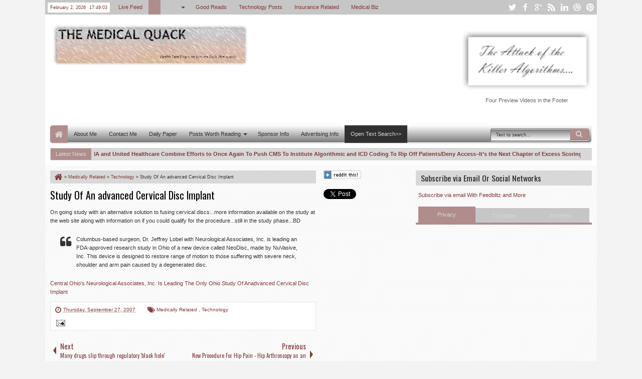

--- FILE ---
content_type: text/html; charset=utf-8
request_url: https://www.google.com/recaptcha/api2/aframe
body_size: 268
content:
<!DOCTYPE HTML><html><head><meta http-equiv="content-type" content="text/html; charset=UTF-8"></head><body><script nonce="nWy5pV2PgvRDRBNW2OgExQ">/** Anti-fraud and anti-abuse applications only. See google.com/recaptcha */ try{var clients={'sodar':'https://pagead2.googlesyndication.com/pagead/sodar?'};window.addEventListener("message",function(a){try{if(a.source===window.parent){var b=JSON.parse(a.data);var c=clients[b['id']];if(c){var d=document.createElement('img');d.src=c+b['params']+'&rc='+(localStorage.getItem("rc::a")?sessionStorage.getItem("rc::b"):"");window.document.body.appendChild(d);sessionStorage.setItem("rc::e",parseInt(sessionStorage.getItem("rc::e")||0)+1);localStorage.setItem("rc::h",'1770054542335');}}}catch(b){}});window.parent.postMessage("_grecaptcha_ready", "*");}catch(b){}</script></body></html>

--- FILE ---
content_type: text/javascript; charset=UTF-8
request_url: https://ducknetweb.blogspot.com/feeds/posts/default/-/Technology?max-results=5&orderby=published&alt=json-in-script&callback=jQuery18307083403827041583_1770054535114&_=1770054535675
body_size: 24863
content:
// API callback
jQuery18307083403827041583_1770054535114({"version":"1.0","encoding":"UTF-8","feed":{"xmlns":"http://www.w3.org/2005/Atom","xmlns$openSearch":"http://a9.com/-/spec/opensearchrss/1.0/","xmlns$blogger":"http://schemas.google.com/blogger/2008","xmlns$georss":"http://www.georss.org/georss","xmlns$gd":"http://schemas.google.com/g/2005","xmlns$thr":"http://purl.org/syndication/thread/1.0","id":{"$t":"tag:blogger.com,1999:blog-3741684961227307530"},"updated":{"$t":"2026-01-11T07:50:21.248-08:00"},"category":[{"term":"Medically Related"},{"term":"Other Items of Interest"},{"term":"Technology"},{"term":"Insurance"},{"term":"Pharma\/FDA News"},{"term":"My Commentaries"},{"term":"Microsoft\/Windows News"},{"term":"Personal Health Records"},{"term":"Need a Laugh"},{"term":"Tablet PCs"},{"term":"Windows Mobile"},{"term":"Interview"}],"title":{"type":"text","$t":" Medical Quack"},"subtitle":{"type":"html","$t":"Medical Quack Healthcare Blog..About the Business of Healthcare "},"link":[{"rel":"http://schemas.google.com/g/2005#feed","type":"application/atom+xml","href":"https:\/\/ducknetweb.blogspot.com\/feeds\/posts\/default"},{"rel":"self","type":"application/atom+xml","href":"https:\/\/www.blogger.com\/feeds\/3741684961227307530\/posts\/default\/-\/Technology?alt=json-in-script\u0026max-results=5\u0026orderby=published"},{"rel":"alternate","type":"text/html","href":"https:\/\/ducknetweb.blogspot.com\/search\/label\/Technology"},{"rel":"hub","href":"http://pubsubhubbub.appspot.com/"},{"rel":"next","type":"application/atom+xml","href":"https:\/\/www.blogger.com\/feeds\/3741684961227307530\/posts\/default\/-\/Technology\/-\/Technology?alt=json-in-script\u0026start-index=6\u0026max-results=5\u0026orderby=published"}],"author":[{"name":{"$t":"Medical Quack"},"uri":{"$t":"http:\/\/www.blogger.com\/profile\/12443589277651479846"},"email":{"$t":"noreply@blogger.com"},"gd$image":{"rel":"http://schemas.google.com/g/2005#thumbnail","width":"16","height":"16","src":"https:\/\/img1.blogblog.com\/img\/b16-rounded.gif"}}],"generator":{"version":"7.00","uri":"http://www.blogger.com","$t":"Blogger"},"openSearch$totalResults":{"$t":"5364"},"openSearch$startIndex":{"$t":"1"},"openSearch$itemsPerPage":{"$t":"5"},"entry":[{"id":{"$t":"tag:blogger.com,1999:blog-3741684961227307530.post-7513207325480924089"},"published":{"$t":"2018-12-07T19:12:00.001-08:00"},"updated":{"$t":"2018-12-08T08:41:39.286-08:00"},"category":[{"scheme":"http://www.blogger.com/atom/ns#","term":"Other Items of Interest"},{"scheme":"http://www.blogger.com/atom/ns#","term":"Technology"}],"title":{"type":"text","$t":"Algorithms Rule Us All--Automated Risk Scores…Tons of Error Bars, Bias and More-The US Digital Consumer Scoring System For Corporate Profit Keeps Raging On…VPRO documentary–2018"},"content":{"type":"html","$t":"\u003Cp\u003EThis is a great watch and lot of information from Cathy O’Neil, author of “Weapons of Math Destruction” and computer scientist Jaron Lanier.\u0026nbsp;\u0026nbsp; Nobody is minding the shop as you can’t ask a machine for an appeal or know how the machine computed\u003Ca href=\"https:\/\/lh3.googleusercontent.com\/-HP3tYnrBzQE\/XAs2rP220mI\/AAAAAAABNQ0\/ut3ZRjvmOlU_SaHOV_uJUr9HOPHJVaeYwCHMYCw\/s1600-h\/image%255B4%255D\"\u003E\u003Cimg width=\"383\" height=\"200\" title=\"image\" align=\"right\" style=\"float: right; display: inline; background-image: none;\" alt=\"image\" src=\"https:\/\/lh3.googleusercontent.com\/-BDj-Vc-1BKE\/XAs2rnGUfbI\/AAAAAAABNQ4\/LLEhJ3c4pdIsFcrbJ1lgX9onj5uWez-jQCHMYCw\/image_thumb%255B2%255D?imgmax=800\" border=\"0\"\u003E\u003C\/a\u003E the results. \u003Cstrong\u003E“Engagement is just a sanitized term for addiction”…says Lanier\u003C\/strong\u003E.\u0026nbsp; \u003Cstrong\u003E“So when you are giving over control to an algorithm, it’s giving control to a company and until you get clear on that, you’re going to be taken advantage of”.\u003C\/strong\u003E\u0026nbsp; That being said, give some serious thought to all these healthcare organizations promoting “engagement” as well as banks, credit cards and so forth.\u0026nbsp; \u003C\/p\u003E\u003Cp\u003EThere’s a sector on a man being denied parole by an algorithm and nobody knows how it was computed.\u0026nbsp; There are cases where judges can’t overrule a decision for algorithms, and it frustrates all.\u0026nbsp; This is what I have to say about the big data business as relates to black boxes.\u0026nbsp; Also follow the plight of the “gig” delivery guy and watch for how that ends.\u0026nbsp; \u003C\/p\u003E\u003Cp\u003E\u003Cstrong\u003E\u003Ca href=\"http:\/\/ducknetweb.blogspot.com\/2017\/04\/one-trick-algo-world-needs-to-be.html\"\u003E“One Trick Algo World” Needs to be Licensed and Indexed–Spurious Correlations “For Profit” Are Out of Control\u003C\/a\u003E\u003C\/strong\u003E\u003Cp\u003E\u003Ca href=\"http:\/\/ducknetweb.blogspot.com\/2015\/09\/excess-scoring-of-us-consumers-us.html\"\u003EExcess Scoring of US Consumers, US Citizens-Scored into Oblivion By Proprietary Algorithms and Formulas, Never Duplicated or Tested for Accuracy-Profits of Big Business And A White House Executive Command To Continue the Abuse..\u003C\/a\u003E\u003Cp\u003E\u003Cem\u003E“The mathematicians and programmers begin to realize that the algorithms that are among all these automated decision systems are not neutral and may contain errors. Because the smart code may then decide more quickly than people, the results are not only sometimes defective, but sometimes downright dangerous. Should we be blindly guided by the decisions of the algorithm?\u003C\/em\u003E\u003C\/p\u003E\u003Cp\u003E\u003Cem\u003EWhere should they complain if something does not go as it should be? Legislatives are also emerging in\u003Cimg width=\"170\" height=\"68\" align=\"right\" style=\"float: right; display: inline;\" src=\"https:\/\/encrypted-tbn1.gstatic.com\/images?q=tbn:ANd9GcRp9TBlvWqtr16ku9oa-uGY_yLITLV9hYmtozmPi5XdbJ5RW7Sm\"\u003E the judiciary. For example, an American prisoner had to sit longer than comparable prisoners because the algorithm, which establishes a risk score, gave him an inexplicably high outcome. And unlike the decisions made by a judge, it turns out to be virtually impossible to challenge the assessment of an algorithm.”\u003C\/em\u003E\u003C\/p\u003E\u003Cp\u003E\u003Cem\u003E“Algorithms don’t just predict the future they cause the future…and are causing winners and losers…built by companies looking to profit”…Algorithms are being used to “commoditize” us.” \u003C\/em\u003E\u003C\/p\u003E\u003Cp\u003EBig Data and Artificial Intelligence is not going to save us, the perception of this has turned out to be wrong.\u0026nbsp; Again this is a good documentary that explains what’s going on out there and how you might want to wake somewhere along the line.\u0026nbsp; I’ve been writing about the “Attack of the Killer Algorithms” for years.\u0026nbsp; At one one point a few years back I was over 60 posts tagged as chapters with real life examples.\u0026nbsp; I issued a warning of this back in 2012.\u0026nbsp; \u003C\/p\u003E\u003Ch6\u003E\u003Ca href=\"http:\/\/ducknetweb.blogspot.com\/2012\/11\/big-dataanalytics-if-used-out-of.html\"\u003E\u003Cfont size=\"2\"\u003EBig Data\/Analytics If Used Out of Context and Without True Values Stand To Be A Huge Discriminatory Practice Against Consumers–More Honest Data Scientists Needed to Formulate Accuracy\/Value To Keep Algo Duping For Profit Out of the Game\u003C\/font\u003E\u003C\/a\u003E\u003C\/h6\u003E\u003Cp\u003E\u003Ciframe width=\"560\" height=\"315\" src=\"https:\/\/www.youtube.com\/embed\/NFF_wj5jmiQ\" frameborder=\"0\" allowfullscreen=\"\" allow=\"accelerometer; autoplay; encrypted-media; gyroscope; picture-in-picture\"\u003E\u003C\/iframe\u003E\u003C\/p\u003E\u003Cp\u003ERelated posts:\u003C\/p\u003E\u003Cp\u003E\u003Ca href=\"http:\/\/ducknetweb.blogspot.com\/2014\/05\/this-call-may-be-recorded-for-quality.html\"\u003E\u003Cfont face=\"Arial\" size=\"1\"\u003E“This Call May Be Recorded for Quality Purposes”..Heck Not, Millions of Algorithms Have Been Turned Loose to Listen To and Analyze Your Voice When You Talk To Your Insurance Company As Algorithms Continue To Take Over the World…\u003C\/font\u003E\u003Ca href=\"http:\/\/ducknetweb.blogspot.com\/2017\/11\/algorithms-scoring-metrics-privacy-and.html\"\u003E\u003Cbr\u003E\u003Cfont face=\"Arial\" size=\"1\"\u003EAlgorithms, Scoring Metrics, Privacy and more in today’s Healthcare business world–The Healthcare Algo Cartel\u003C\/font\u003E\u003C\/a\u003E\u003C\/p\u003E\u003Cp\u003E\u003Ca href=\"http:\/\/ducknetweb.blogspot.com\/2015\/03\/its-time-to-look-at-some-of-proprietary.html\"\u003E\u003Cfont face=\"Arial\" size=\"1\"\u003EIt’s Time To Look At Some of the Proprietary Code Running in the US–Too Many Companies and Banks Are Playing “Techno-God” Saying “Trust Me” With the Numbers and Stats…\u003C\/font\u003E\u003C\/a\u003E\u003C\/p\u003E\u003Ch6\u003E\u003Ca href=\"http:\/\/ducknetweb.blogspot.com\/2014\/08\/somebody-needs-to-start-calling-foul-on.html\"\u003E\u003Cfont face=\"Arial\" size=\"1\"\u003ESomebody Needs to Start Calling “Foul” On Proprietary Predictive Algorithms When They Cannot Be Replicated For Accuracy As This Accelerates Inequality and Promotes Even More Data Selling For Profit\u003C\/font\u003E\u003C\/a\u003E\u003C\/h6\u003E\u003Cp\u003E\u003Ca href=\"http:\/\/ducknetweb.blogspot.com\/2014\/06\/fico-medication-adherence-scoring.html\"\u003E\u003Cfont face=\"Arial\" size=\"1\"\u003EFICO Medication Adherence Scoring Should Be Banned As It’s Quantitated Justifications for Profit That Hurts US Consumers Using Proprietary Algorithms That Cannot Be Replicated For Accuracy or Audited\u003C\/font\u003E\u003C\/a\u003E\u003C\/p\u003E\u003Cp\u003E\u003Ca href=\"http:\/\/ducknetweb.blogspot.com\/2013\/12\/quantitated-justification-for-believing.html\"\u003E\u003Cfont face=\"Arial\" size=\"1\"\u003EQuantitated Justification For Believing Things That Are Not True And Using Mathematical Processes To Fool Ourselves-The Journalistic Bot Functionality Debuts As Media Can’t Resist\u003C\/font\u003E\u003C\/a\u003E\u003C\/p\u003E\u003Cp\u003E\u003Ca href=\"http:\/\/ducknetweb.blogspot.com\/2015\/03\/cybertopia-dreams-of-silicon-valley.html\"\u003E\u003Cfont face=\"Arial\" size=\"1\"\u003E“Cybertopia-Dreams of Silicon Valley”-Documentary About Politics, Economics and Debate on Where is the “Real” World Today? The Producers the Takers and the Dupers…\u003C\/font\u003E\u003C\/a\u003E\u003C\/p\u003E\u003Cp\u003E\u003Ca href=\"http:\/\/ducknetweb.blogspot.com\/2014\/11\/computer-scientist-jaron-lanier.html\"\u003E\u003Cfont face=\"Arial\" size=\"1\"\u003EComputer Scientist, jaronLanier Explains How Big Data Is Used to Limit Our Freedom–The Value of Your Personal Data…\u003C\/font\u003E\u003C\/a\u003E\u003Cp\u003E------------------------------------------------------------------------------------\u003Cp\u003E\u003Ca title=\"https:\/\/www.youtube.com\/watch?v=NFF_wj5jmiQ\" href=\"https:\/\/www.youtube.com\/watch?v=NFF_wj5jmiQ\"\u003Ehttps:\/\/www.youtube.com\/watch?v=NFF_wj5jmiQ\u003C\/a\u003E\u003C\/p\u003E"},"link":[{"rel":"replies","type":"application/atom+xml","href":"https:\/\/ducknetweb.blogspot.com\/feeds\/7513207325480924089\/comments\/default","title":"Post Comments"},{"rel":"replies","type":"text/html","href":"https:\/\/ducknetweb.blogspot.com\/2018\/12\/algorithms-rule-us-all-automated-risk.html#comment-form","title":"0 Comments"},{"rel":"edit","type":"application/atom+xml","href":"https:\/\/www.blogger.com\/feeds\/3741684961227307530\/posts\/default\/7513207325480924089"},{"rel":"self","type":"application/atom+xml","href":"https:\/\/www.blogger.com\/feeds\/3741684961227307530\/posts\/default\/7513207325480924089"},{"rel":"alternate","type":"text/html","href":"https:\/\/ducknetweb.blogspot.com\/2018\/12\/algorithms-rule-us-all-automated-risk.html","title":"Algorithms Rule Us All--Automated Risk Scores…Tons of Error Bars, Bias and More-The US Digital Consumer Scoring System For Corporate Profit Keeps Raging On…VPRO documentary–2018"}],"author":[{"name":{"$t":"Medical Quack"},"uri":{"$t":"http:\/\/www.blogger.com\/profile\/12443589277651479846"},"email":{"$t":"noreply@blogger.com"},"gd$image":{"rel":"http://schemas.google.com/g/2005#thumbnail","width":"16","height":"16","src":"https:\/\/img1.blogblog.com\/img\/b16-rounded.gif"}}],"media$thumbnail":{"xmlns$media":"http://search.yahoo.com/mrss/","url":"https:\/\/lh3.googleusercontent.com\/-BDj-Vc-1BKE\/XAs2rnGUfbI\/AAAAAAABNQ4\/LLEhJ3c4pdIsFcrbJ1lgX9onj5uWez-jQCHMYCw\/s72-c\/image_thumb%255B2%255D?imgmax=800","height":"72","width":"72"},"thr$total":{"$t":"0"}},{"id":{"$t":"tag:blogger.com,1999:blog-3741684961227307530.post-2939280304836178969"},"published":{"$t":"2018-03-10T09:13:00.001-08:00"},"updated":{"$t":"2018-03-12T06:43:38.038-07:00"},"category":[{"scheme":"http://www.blogger.com/atom/ns#","term":"Insurance"},{"scheme":"http://www.blogger.com/atom/ns#","term":"Medically Related"},{"scheme":"http://www.blogger.com/atom/ns#","term":"My Commentaries"},{"scheme":"http://www.blogger.com/atom/ns#","term":"Pharma\/FDA News"},{"scheme":"http://www.blogger.com/atom/ns#","term":"Technology"}],"title":{"type":"text","$t":"Pharmacy Benefit Managers Are Not Much More Than “Complex Well-Greased Algorithmic Human Scoring Machines” That Deny or Allow Access To Drugs To Create\/Substantiate Big Corporate Profits"},"content":{"type":"html","$t":"\u003Cp\u003ESo let’s get down to what’s really happening here.\u0026nbsp; Once upon a time the PBM models were a different type of creature but as time moved on they became less about a better and affordable price for prescriptions and more about and algorithmic machine to create profits, hidden for the most part as we can’t see the transactions written in computer code where every execution comes along and takes their\u003Ca href=\"https:\/\/lh3.googleusercontent.com\/-cPuBknPJnJI\/WqQR9-82JAI\/AAAAAAABNMo\/9BxoYmYEPDAeO2VeUBanKlAoH7tehHiYwCHMYCw\/s1600-h\/image%255B3%255D\"\u003E\u003Cimg width=\"395\" height=\"268\" title=\"image\" align=\"right\" style=\"float: right; display: inline; background-image: none;\" alt=\"image\" src=\"https:\/\/lh3.googleusercontent.com\/-xbwHhvTEeAo\/WqQSDg_2GoI\/AAAAAAABNMs\/E_i8H8PUsT4fEPyQ_XZKR5otSvSnyMC4QCHMYCw\/image_thumb%255B1%255D?imgmax=800\" border=\"0\"\u003E\u003C\/a\u003E chunk of money.\u0026nbsp; United Healthcare created the PBM model back in 1976 under the name of \u003Ca href=\"https:\/\/en.wikipedia.org\/wiki\/Diversified_Pharmaceutical_Services\"\u003EDiversified Pharmaceuticals\u003C\/a\u003E, which ended up ultimately being purchased by Express Scripts via SmithKline Beecham.\u0026nbsp; Express Scripts also purchased another PBM a few years back called \u003Ca href=\"https:\/\/en.wikipedia.org\/wiki\/Medco_Health_Solutions\"\u003EMedco\u003C\/a\u003E, so combine all the algorithms with both companies and you end up with a massive collection of algorithmic computer code, there to create profits.\u0026nbsp; \u003C\/p\u003E\u003Cp\u003EIt was the feeling that too much corruption and price setting would occur if pharmaceutical companies owned pharmacy benefit managers so they divested themselves of the pharmacy benefit business and it got worse as the PBM businesses moved into the arena of the health insurance companies.\u0026nbsp; Initially the PBMs were supposed to work as a partner to help insurance companies control costs, but it’s far from that today.\u0026nbsp; Today all we see is a consumer “scoring” business that found out how to score you by mining and selling all your data to make big profits for the most part.\u0026nbsp; Sure there’s still drug pricing in the picture, but it’s more about what the market will bear than it is affordability.\u0026nbsp; What we have ended up with is more of a digital caste system with drugs that goes way beyond negotiating price and helps substantiate a digital caste system that is growing every year in the US.\u0026nbsp; We don’t have the algorithms and the formulas to fight back and thus as consumers and small businesses we are just mowed under by what’s taking place and we have a Congress that is flat out both too stupid to see it or has been sufficiently bought off by the big conglomerate, or both. \u003C\/p\u003E\u003Cp\u003E\u003Ca href=\"http:\/\/ducknetweb.blogspot.com\/2015\/09\/excess-scoring-of-us-consumers-us.html\"\u003E\u003Cstrong\u003EExcess Scoring of US Consumers, US Citizens-Scored into Oblivion By Proprietary Algorithms and Formulas, Never Duplicated or Tested for Accuracy-Profits of Big Business And A White House Executive Command To Continue the Abuse..\u003C\/strong\u003E\u003C\/a\u003E\u003C\/p\u003E\u003Cp\u003EIt’s hard today to even find really good journalism with the big media as they are all starving for revenue since Facebook came along with all their algorithms and functioned like a PBM to rob them of their advertising revenue so they are hanging on to what’s left on who pays for ads, and it circles right back to big pharma and health insurance companies, and nobody’s going to disturb what left of the golden goose that helps keep their doors open with new stories that give you the real picture today as they will not publish anything that will reduce what advertising revenue that they have left with anything detrimental reported about big pharma and health insurance companies.\u0026nbsp; As I wrote a while back, news rigging is here, and done with algorithmic models that write the news for them today as well.\u0026nbsp; It’s like your day trading software, you just plug in what you want and the software will write it up with a focus that you specify, or knock off news is also done this way, taking existing news and putting the bot to work t re-arrange an article (s) that’s already been written to create a new one with a bot that is smart enough to avoid any references that would create any plagiarism.\u0026nbsp; It’s the way it works, with 60% of what you read today being produced in this fashion.\u0026nbsp; \u003C\/p\u003E\u003Cp\u003E\u003Ca href=\"http:\/\/ducknetweb.blogspot.com\/2015\/04\/news-rigging-has-arrived-astroturf-and.html\"\u003E\u003Cstrong\u003ENews rigging Has Arrived! Astroturf and Manipulation of Media Messages-TED Video About “The Fake Grass Roots” Of Big Pharma and Other Campaigns That Fool and Fool Again…\u003C\/strong\u003E\u003C\/a\u003E\u003Cp\u003EComing back around to the PBM machines, these are all automated processed and you can’t see what’s really going on and it’s hard to make changes as they keep adding more layers of hidden computer code and then create a story that will dupe you into thinking that some new algorithmic processes are going to save the day for consumers, and that’s not true, the machines are there to create more profits, not a better world for us with getting our medications we need, they have a captive audience and they know it.\u0026nbsp; If thing were really working the way they said they were, we wouldn’t have news stories and legal cases like this. You take the receipts, the cost as it’s been done many times on what you pay for your prescriptions, and you end up with the same thing, algorithms that lie to you and a big media service today that supports the algorithms that lie and cheat.\u0026nbsp; It’s in your face and you can choose to look at reality or go off into a little virtual world where you convince yourself that this is just not happening, which many people do and then wonder why things are not getting any better. \u003Cp\u003E\u003Ca href=\"http:\/\/ducknetweb.blogspot.com\/2016\/10\/cigna-united-healthcare-face-class_16.html\"\u003E\u003Cstrong\u003ECigna \u0026amp; United Healthcare Face Class Action Suits-PBM Over Charging Customers for Prescriptions, OptumRX Pharmacy Benefit Management Software-“Front Running” Consumers With Killer Algorithms at the Drug Store\u003C\/strong\u003E\u003C\/a\u003E\u003Cp\u003EIt’s what I call a “One Trick Algo” world out there for consumers and the PBM business clearly leads the way in all of this with trickery used with computer code to make you think this is not the case.\u0026nbsp; It’s all about selling, mining and scoring your data to rapidly increase the rate of inequality in the US and if you think that putting another layer top will fix things, you’re back in that virtual fantasy world as you can’t keep layering computer code and algorithms on top of bad models and expect anything to change, it will only get worse, more complex and that benefits corporate America when consumers have no clue about understanding the systems we are forced to deal with today, and you are told “just keep clicking” for those miracle fixes, which of course do not exist.\u003Cp\u003E\u003Ca href=\"http:\/\/ducknetweb.blogspot.com\/2017\/04\/one-trick-algo-world-needs-to-be.html\"\u003E\u003Cstrong\u003E“One Trick Algo World” Needs to be Licensed and Indexed–Spurious Correlations “For Profit” Are Out of Control\u003C\/strong\u003E\u003C\/a\u003E\u003Cp\u003ESo there’s coupons out there for saving on your prescriptions, but did you know it’s just another pharmacy benefit manager financing the coupon?\u0026nbsp; Why do they do it?\u0026nbsp; They do it for money and data.\u0026nbsp; So as an example if your PBM is Express Scripts let’s say and you have a coupon from one of those discount card deals that will give you a better price, well it’s probably OptumRX (a wholly owned subsidiary of United Healthcare) that gives you the discount, so you’re still in the PBM game, just not the one that comes with your insurance plan to get your meds.\u0026nbsp; \u003Cp\u003EThese coupons too all have what is called a “bin” number on them just like your insurance plan has and you can easily do a “bin” number search on the internet to see who’s financing the discount of your prescription.\u0026nbsp; Drug stores have to pay a fee for the privilege of filling your prescription when a PBM card or discount is used and it’s called a DIR fee, and these get big as they do not all occur at the time of your transaction either.\u0026nbsp; When you ask for a “cash” discount from an independent pharmacy the drug store gets to avoid this fee and can keep more of the revenue and not have to give it to the PBM.\u0026nbsp; The DIR fees are yet another profit producing algorithmic machine of their own accord.\u0026nbsp; Recently it was discovered that Caremark was charging their own CVS drug stores a much smaller fee than what was being levied on other drug stores where Caremark is the patient’s PBM, so this gets very involved with quants and analysts figuring how much profit they can make with these fees.\u0026nbsp; Recently it was reported that the auditors at Publix Warehouse asked about the $25 Million\u003Cimg width=\"182\" height=\"208\" align=\"right\" style=\"float: right; display: inline;\" src=\"http:\/\/lh3.googleusercontent.com\/-XHSvyCC6Ly0\/Vi7i2iz25hI\/AAAAAAABMkY\/pP9kI46N7qE\/image%25255B8%25255D.png?imgmax=800\"\u003E Dollar DIR fees they had to pay, they didn’t know what they were and that’s a big charge so even the big corporations are getting screwed by the PBMs with these fees just to be able to fill your prescription.\u0026nbsp; What a big profit making algorithmic machine, is it not?\u003Cp\u003ESo if you have one of those cards, the one getting the big profits are the company names attached to that “bin” number folks.\u0026nbsp; A lot of pharmacists if you give them the chance will match that price or even give you a better price with cash, as both you and the pharmacist win that way versus having the PBM monster algorithms charging in to get their cut.\u0026nbsp; Now we have Cigna wanting to buy Express Scripts so they can be liked United Healthcare and keep all that money, but there’s only one problem with Cigna being late to the dance here and that’s the fact that Cigna had a 10 year PBM agreement with PBM Catamaran which was bought by OptumRX (UNH) and there’s 5 years left, so no Express Scripts for those insured by Cigna, you have 5 more years of OptumRX unless they cut some kind of a deal and pay United Healthcare a boat load of money.\u0026nbsp; Right now Cigna needs a bond sale to be able to buy Express Scripts as they don’t have enough money, so when’s that going to take place?\u0026nbsp; I wrote this article back in 2015 when OptumRX bought Catamaran and few folks seem to be aware of this as they are too busy with their little virtual worlds of Facebook Follies and playing games I think. \u003Cp\u003E\u003Ca href=\"http:\/\/ducknetweb.blogspot.com\/2015\/10\/if-you-are-insured-by-cigna-guess-what.html\"\u003E\u003Cstrong\u003EIf You Are Insured by Cigna, Guess What You Have a New Pharmacy Benefit Manager Named United Healthcare\u003C\/strong\u003E\u003C\/a\u003E\u003Cp\u003E\u003Ca href=\"http:\/\/ducknetweb.blogspot.com\/2015\/03\/united-healthcare-buys-catamaran.html\"\u003E\u003Cstrong\u003EUnited Healthcare Buys Catamaran Pharmacy Benefit Manager Just As the PBM Gets Hit With A Class Action Lawsuit For Low Balling Pharmacy Reimbursements..And More Patient Data to Sell and Analyze For Profit\u003C\/strong\u003E\u003C\/a\u003E\u003C\/p\u003E\u003Cp\u003EActually Express Scripts uses a lot of OptumRX algorithms already and has since 2010 with their bogus\u003Cimg align=\"right\" style=\"float: right; display: inline;\" src=\"http:\/\/lh3.googleusercontent.com\/-WTU_WavuGLg\/VYjYaFce1MI\/AAAAAAABMZA\/DCNNtafnZm8\/image%25255B8%25255D.png?imgmax=800\"\u003E black box scoring metrics, so yeah they’re already connected at the algorithms you could say.\u0026nbsp; \u003Cp\u003E\u003Ca href=\"http:\/\/ducknetweb.blogspot.com\/2010\/10\/express-scripts-new-program-to-contact.html\"\u003E\u003Cstrong\u003EExpress Scripts- New Program to Contact and Predict Patients Who May Not Be Taking Their Medicine Based On Ingenix Algorithms–We Want the Revenue Please Don’t Stop\u003C\/strong\u003E\u003C\/a\u003E\u003C\/p\u003E\u003Cp\u003EAnd here it is a few years later, revisited to see what kind of a bogus data selling\/mining business Express Scripts created with those Ingenix (Optum) algorithms, quite the deal when you are scored on bogus metrics every time you fill a prescription.\u0026nbsp; Are you a man seeing a female MD, whoops that’s bad and do you have kids at home, that’s bad too as they will distract you from taking your meds.\u0026nbsp; These companies get away with this crap and sell those scores to insurers right and left.\u0026nbsp; So the choice is yours to start reading up and not being so stupid and speaking out and realize it’s an algorithmic computer code service that is running all of this. \u003Cp\u003E\u003Ca href=\"http:\/\/ducknetweb.blogspot.com\/2015\/06\/medication-adherence-predictions-enter.html\"\u003E\u003Cstrong\u003EMedication Adherence Predictions Enter the World of Quantitated Justifications For Things That Are Just Not True, Members of the Proprietary “Code Hosing” Clubs Out There Destroying Your Privacy\u003C\/strong\u003E\u003C\/a\u003E\u003C\/p\u003E\u003Cp\u003EDid you know FICO buys all this scoring data from PBMs and sells it too?\u0026nbsp; Sure they want to cash in and mix t\u003Cimg width=\"340\" height=\"282\" align=\"right\" style=\"float: right; display: inline;\" src=\"http:\/\/lh3.googleusercontent.com\/-U0fHNHM3Vvo\/VYjYc7peUgI\/AAAAAAABMZI\/N5v7HrnJd2c\/image%25255B3%25255D.png?imgmax=800\"\u003Ehis crap in with your credit scores!\u0026nbsp; Please get angry about this and start speaking up as the well greased algorithmic machines are taking over your meds every way they can.\u0026nbsp; Big pharma buys these scores too and if they can show that folks aren’t really taking their meds with a bunch of bogus stats, it helps them keep the prices high with their political campaigns for profit as they come back with arguments that patients are not taking their meds so why should they offer them for less!\u0026nbsp;\u0026nbsp; Look at the image from Express Scripts, they want to make the patients the problem!\u0026nbsp; Non-adherence is not a disease to be cured, it’s the price of the drugs that adds to people not taking their drugs, wake up to the scam for bigger profits.\u0026nbsp; \u003Cp\u003E\u003Ca href=\"http:\/\/ducknetweb.blogspot.com\/2014\/06\/fico-medication-adherence-scoring.html\"\u003E\u003Cstrong\u003EFICO Medication Adherence Scoring Should Be Banned As It’s Quantitated Justifications for Profit That Hurts US Consumers Using Proprietary Algorithms That Cannot Be Replicated For Accuracy or Audited\u003C\/strong\u003E\u003C\/a\u003E\u003C\/p\u003E\u003Cp\u003E\u003Cstrong\u003EIt’s pretty wild is it not that Express Scripts decided to turn medication adherence into a disease!\u0026nbsp; It’s not a disease at all.\u003C\/strong\u003E\u0026nbsp; They want you to think of it like you have cancer, diabetes, etc.\u0026nbsp; Beware of PBM marketing for profit.\u0026nbsp; \u003Cp\u003EBe aware too of the next step of the PBM algorithms for profit, connecting coupons to your medical records.\u0026nbsp; This is promoted to doctors to provide you with an e-coupon that goes directly to the pharmacy in lieu of using your PBM discount.\u0026nbsp; When this is done electronically, you cannot ask for a cash discount from the drug store as the price is locked in and the drug store is electronically stuck with the DIR fee to pay that I discussed above.\u0026nbsp; If you are offered one of these, have the doctor print it out and give the drug store a chance to match it with a cash discount instead of sticking it to the drug store.\u0026nbsp; See how these algorithms for profit work and you had no idea at all.\u0026nbsp; It’s PBM wars you could say as if you don’t use your PBM for your script, or you don’t have one, by using a coupon, a DIR fee is created for the drug store to pay down the road and cha ching, cha ching they make some money. \u003Cimg align=\"right\" style=\"float: right; display: inline;\" src=\"https:\/\/lh3.googleusercontent.com\/-3vUPXlYry8E\/WUtNkuod6xI\/AAAAAAABM5U\/RBTZvIgihuwzV9mJkE-v1WQA66bHnFg4wCHMYCw\/image_thumb%255B5%255D?imgmax=800\"\u003E\u0026nbsp;\u003Cstrong\u003EPBMs\u0026nbsp; want no prescription filled without a PBM getting a DIR fee attached in the overall performance standards levied on the pharmacy. \u003C\/strong\u003E\u003Cp\u003E\u003Ca href=\"http:\/\/ducknetweb.blogspot.com\/2017\/06\/pharmacy-benefit-managers-invade.html\"\u003E\u003Cstrong\u003EPharmacy Benefit Managers Invade Medical Records and Electronically Connect Cash Patients to RX Discount Cards-OptimizeRX-to SingleCare to OptumRX\u003C\/strong\u003E\u003C\/a\u003E\u003Cp\u003EActually if you pay cash the PBMs come knocking at the door of the drug stores in time as well if they can’t track a credit card transaction or one of these coupon things, along with any other data supporting a purchase and you’ll be labeled a non compliant outlier if you use cash as well.\u0026nbsp; Get a load of that as the pharmacists at the drug stores get presented with lists of patients who are not compliant, only because they pay cash.\u0026nbsp; See how these black box analytics are really bogus!\u0026nbsp; PBMs are right in there pushing the war on cash.\u0026nbsp; Too many cash clients make the drug store look bad, which is ridiculous!\u0026nbsp; \u003Cp\u003E\u003Ca href=\"http:\/\/ducknetweb.blogspot.com\/2015\/07\/patients-who-pay-cash-when-filling.html\"\u003E\u003Cstrong\u003EPatients Who Pay “Cash” When Filling Prescriptions Are Now Called “Outliers, Pharmacists Required to Fix Outliers as They Show Up As Non Medication Adherence Compliant With 5 Star Systems Full of Flawed Data…\u003C\/strong\u003E\u003C\/a\u003E\u003Cp\u003EI have quite a few more posts in the archives of this blog that explain a lot of this as well, read them and learn up as when you hear laws and rules are being created to control the costs of medications today, just laugh like I do at those attempts as they are fruitless and Congress is way too stupid to understand how the well greased PBM algorithmic machines work, as you can’t change the machines with verbiage and expect any changed outcome, corporate America just codes around the verbiage and cheats if they want as the code and algorithms are all locked up in black boxes which nobody except the PBM has access to, so as long as they can tell a story that their code is complaint with verbiage, the nightmare lives on and nothing gets changed and they’ll keep telling you to go hang out in your little virtual worlds of the Facebook Follies and the likes to speak out.\u0026nbsp; Nobody listens to any of that anymore as well, it’s just a place to vent and you get trapped in their well greased algorithmic machines as well.\u0026nbsp; Here’s a big part of the problem. \u003C\/p\u003E\u003Cp\u003E\u003Ca href=\"http:\/\/ducknetweb.blogspot.com\/2015\/06\/virtual-world-values-and-real-world-we.html\"\u003E\u003Cstrong\u003EVirtual World Values and The Real World, We Have A Big Problem: People Can’t Tell the Difference Anymore as Perceptual Madness Grows to Further Accelerate Inequality…\u003C\/strong\u003E\u003C\/a\u003E\u003C\/p\u003E\u003Cp\u003E\u003Ca href=\"http:\/\/ducknetweb.blogspot.com\/2015\/05\/privacy-duping-of-america-intangible.html\"\u003E\u003Cstrong\u003EPrivacy Duping of America-The Intangible Threat Model Has Changed Significantly-Companies Hide The Code On the Web, $180 Billion Dollar A Year Business, Welcome to The Duperville World of Inequality..\u003C\/strong\u003E\u003C\/a\u003E\u003C\/p\u003E\u003Cp\u003ESo in closing I hope helped make the case and explained a bit more about the well greased PBM algorithmic machines that are in control out there, and the only way to do anything is to dump some of these black boxes and furthermore get to see their code that’s patented and running everything.\u0026nbsp; Until something is done is, no laws, rules, etc. will have much impact, they just call in their quants and code around it.\u0026nbsp; You can hear more of that from a presentation I did a few months ago where I spoke and spelled a lot of this out at a big doctor convention.\u0026nbsp; Here’s a spoiler screen to the right…how do you like that patent?\u0026nbsp; Time to wake up dupes and speak up. BD\u003Cp\u003E\u003Cstrong\u003E\u003Ca href=\"http:\/\/ducknetweb.blogspot.com\/2017\/11\/algorithms-scoring-metrics-privacy-and.html\"\u003EAlgorithms, Scoring Metrics, Privacy and more in today’s Healthcare business world–The Healthcare Algo Cartel\u003C\/a\u003E\u003C\/strong\u003E"},"link":[{"rel":"replies","type":"application/atom+xml","href":"https:\/\/ducknetweb.blogspot.com\/feeds\/2939280304836178969\/comments\/default","title":"Post Comments"},{"rel":"replies","type":"text/html","href":"https:\/\/ducknetweb.blogspot.com\/2018\/03\/pharmacy-benefit-managers-are-not-much.html#comment-form","title":"0 Comments"},{"rel":"edit","type":"application/atom+xml","href":"https:\/\/www.blogger.com\/feeds\/3741684961227307530\/posts\/default\/2939280304836178969"},{"rel":"self","type":"application/atom+xml","href":"https:\/\/www.blogger.com\/feeds\/3741684961227307530\/posts\/default\/2939280304836178969"},{"rel":"alternate","type":"text/html","href":"https:\/\/ducknetweb.blogspot.com\/2018\/03\/pharmacy-benefit-managers-are-not-much.html","title":"Pharmacy Benefit Managers Are Not Much More Than “Complex Well-Greased Algorithmic Human Scoring Machines” That Deny or Allow Access To Drugs To Create\/Substantiate Big Corporate Profits"}],"author":[{"name":{"$t":"Medical Quack"},"uri":{"$t":"http:\/\/www.blogger.com\/profile\/12443589277651479846"},"email":{"$t":"noreply@blogger.com"},"gd$image":{"rel":"http://schemas.google.com/g/2005#thumbnail","width":"16","height":"16","src":"https:\/\/img1.blogblog.com\/img\/b16-rounded.gif"}}],"media$thumbnail":{"xmlns$media":"http://search.yahoo.com/mrss/","url":"https:\/\/lh3.googleusercontent.com\/-xbwHhvTEeAo\/WqQSDg_2GoI\/AAAAAAABNMs\/E_i8H8PUsT4fEPyQ_XZKR5otSvSnyMC4QCHMYCw\/s72-c\/image_thumb%255B1%255D?imgmax=800","height":"72","width":"72"},"thr$total":{"$t":"0"}},{"id":{"$t":"tag:blogger.com,1999:blog-3741684961227307530.post-2806578274004993046"},"published":{"$t":"2017-11-19T12:49:00.001-08:00"},"updated":{"$t":"2017-11-19T12:49:28.168-08:00"},"category":[{"scheme":"http://www.blogger.com/atom/ns#","term":"Insurance"},{"scheme":"http://www.blogger.com/atom/ns#","term":"Medically Related"},{"scheme":"http://www.blogger.com/atom/ns#","term":"My Commentaries"},{"scheme":"http://www.blogger.com/atom/ns#","term":"Other Items of Interest"},{"scheme":"http://www.blogger.com/atom/ns#","term":"Pharma\/FDA News"},{"scheme":"http://www.blogger.com/atom/ns#","term":"Technology"}],"title":{"type":"text","$t":"Algorithms, Scoring Metrics, Privacy and more in today’s Healthcare business world–The Healthcare Algo Cartel"},"content":{"type":"html","$t":"\u003Cp\u003EThis is a video of a recent presentation I did at the 74th Annual AAPS (American Association of Physicians and Surgeons) meeting.\u0026nbsp; I don’t do too much blogging anymore as I don’t want to be confused with all the “junk” news out there but thought this is worth a look and listen for all.\u003C\/p\u003E\u003Cp\u003EThe presentation was initially intended for a physician crowd, but after I thought about it, consumers can learn a lot from this as well.\u0026nbsp; We have too many folks today \u003Ca href=\"http:\/\/ducknetweb.blogspot.com\/2015\/06\/virtual-world-values-and-real-world-we.html\"\u003Echoosing “virtual” values and getting lost in the real world and don’t realize\u003C\/a\u003E what goes on behind the scenes, and it’s a lot, things you can’t see rising from corporate America to gain control of us lesser valued serfs it seems.\u003Ca href=\"https:\/\/lh3.googleusercontent.com\/-x9TT-P6Qjsc\/WhHuVDVWncI\/AAAAAAABM6k\/xN1ufLdHrMM8gaJiMxDf4aNpcDKifKFoACHMYCw\/s1600-h\/Optum_moneyball%255B4%255D\"\u003E\u003Cimg width=\"207\" height=\"149\" title=\"Optum_moneyball\" align=\"right\" style=\"border: 0px currentcolor; border-image: none; float: right; display: inline; background-image: none;\" alt=\"Optum_moneyball\" src=\"https:\/\/lh3.googleusercontent.com\/-NMTC07Amu2I\/WhHuVoIroiI\/AAAAAAABM6o\/74SyRudsU7IGGN1PBCMVEbp4DoYGFY9sACHMYCw\/Optum_moneyball_thumb%255B2%255D?imgmax=800\" border=\"0\"\u003E\u003C\/a\u003E\u003C\/p\u003E\u003Cp\u003EEvery direction you turn today, somebody is \u003Ca href=\"http:\/\/ducknetweb.blogspot.com\/2015\/09\/excess-scoring-of-us-consumers-us.html\"\u003Emining up some behavior data and scoring you today, so we have so many scores\u003C\/a\u003E, and many of them secret, who knows what value some big corporation or government is putting on our head today?\u0026nbsp; I’ve been writing about this for years and unfortunately we have gone beyond just good production software that helps us in life and in doing our jobs into a somewhat digital caste system.\u0026nbsp; I used to write software and this is my attempt here to let the average consumer know more about what’s really taking place out there.\u0026nbsp; I thought the Obama administration was getting way too virtual, but it seems the new Trump administration is just as bad with not seeing the real world and embracing virtual world values as well, so I guess it doesn’t matter which person or party is in control out there today, \u003Cstrong\u003Ethey don’t like the ugly real world \u003C\/strong\u003Eand keep pushing virtual values on all of us to keep consumers in the dark.\u003C\/p\u003E\u003Cp\u003EI call it a \u003Ca href=\"http:\/\/ducknetweb.blogspot.com\/2017\/04\/one-trick-algo-world-needs-to-be.html\"\u003E“One Trick Algo” world\u003C\/a\u003E and that’s what you’re getting too often out there today, some algorithms and computer code, written by corporate America to profit that tricks you into things you would rather not do if you knew the whole story.\u0026nbsp; I call this \u003Ca href=\"http:\/\/ducknetweb.blogspot.com\/2015\/06\/operation-perception-deception-into.html\"\u003E“Operation Perception Deception”,\u003C\/a\u003E which was a post I wrote back in 2015 and sadly it’s getting bigger every day.\u0026nbsp; So take a look and see what’s going on behind the scenes in healthcare, and don’t deceive yourself too badly with virtual values as people can’t seem to be able to tell the difference anymore.\u0026nbsp; BD\u003C\/p\u003E\u003Cp\u003E\u003Ciframe width=\"560\" height=\"315\" src=\"https:\/\/www.youtube.com\/embed\/vKBMXQXWvvs?rel=0\" frameborder=\"0\" allowfullscreen=\"\"\u003E\u003C\/iframe\u003E\u003C\/p\u003E"},"link":[{"rel":"replies","type":"application/atom+xml","href":"https:\/\/ducknetweb.blogspot.com\/feeds\/2806578274004993046\/comments\/default","title":"Post Comments"},{"rel":"replies","type":"text/html","href":"https:\/\/ducknetweb.blogspot.com\/2017\/11\/algorithms-scoring-metrics-privacy-and.html#comment-form","title":"0 Comments"},{"rel":"edit","type":"application/atom+xml","href":"https:\/\/www.blogger.com\/feeds\/3741684961227307530\/posts\/default\/2806578274004993046"},{"rel":"self","type":"application/atom+xml","href":"https:\/\/www.blogger.com\/feeds\/3741684961227307530\/posts\/default\/2806578274004993046"},{"rel":"alternate","type":"text/html","href":"https:\/\/ducknetweb.blogspot.com\/2017\/11\/algorithms-scoring-metrics-privacy-and.html","title":"Algorithms, Scoring Metrics, Privacy and more in today’s Healthcare business world–The Healthcare Algo Cartel"}],"author":[{"name":{"$t":"Medical Quack"},"uri":{"$t":"http:\/\/www.blogger.com\/profile\/12443589277651479846"},"email":{"$t":"noreply@blogger.com"},"gd$image":{"rel":"http://schemas.google.com/g/2005#thumbnail","width":"16","height":"16","src":"https:\/\/img1.blogblog.com\/img\/b16-rounded.gif"}}],"media$thumbnail":{"xmlns$media":"http://search.yahoo.com/mrss/","url":"https:\/\/lh3.googleusercontent.com\/-NMTC07Amu2I\/WhHuVoIroiI\/AAAAAAABM6o\/74SyRudsU7IGGN1PBCMVEbp4DoYGFY9sACHMYCw\/s72-c\/Optum_moneyball_thumb%255B2%255D?imgmax=800","height":"72","width":"72"},"thr$total":{"$t":"0"}},{"id":{"$t":"tag:blogger.com,1999:blog-3741684961227307530.post-7472268498753908012"},"published":{"$t":"2017-02-22T20:11:00.001-08:00"},"updated":{"$t":"2017-02-22T20:11:23.073-08:00"},"category":[{"scheme":"http://www.blogger.com/atom/ns#","term":"Insurance"},{"scheme":"http://www.blogger.com/atom/ns#","term":"Medically Related"},{"scheme":"http://www.blogger.com/atom/ns#","term":"My Commentaries"},{"scheme":"http://www.blogger.com/atom/ns#","term":"Technology"}],"title":{"type":"text","$t":"DOJ Enters WhistleBlower Law Suit Against United Healthcare–Risk Fiddling for Profit, A Walk Back Down Ingenix Memory Lane Again"},"content":{"type":"html","$t":"\u003Cp\u003EHere we go again, back to those Ingenix algorithms and business models, getting a rerun of sorts of what occurred in 2011.\u0026nbsp; In 2011 there was one main lawsuit from the AMA along with many others that were filed (some being still settled) over using formulas that short changed doctors and patients on out of network chargees.\u0026nbsp; In addition, all other insurers who licensed and used the formulas were also drug\u003Ca href=\"https:\/\/lh3.googleusercontent.com\/-8NzMOjjBagg\/WK5g1-wSfAI\/AAAAAAABM3s\/AOVqANS-jQE\/s1600-h\/image%25255B4%25255D.png\"\u003E\u003Cimg title=\"image\" style=\"border-top: 0px; border-right: 0px; background-image: none; border-bottom: 0px; float: right; padding-top: 0px; padding-left: 0px; border-left: 0px; display: inline; padding-right: 0px\" border=\"0\" alt=\"image\" src=\"https:\/\/lh3.googleusercontent.com\/-biRchvnIWtQ\/WK5g2ktWtlI\/AAAAAAABM3w\/TCmRA3P5nMY\/image_thumb%25255B2%25255D.png?imgmax=800\" width=\"309\" align=\"right\" height=\"237\"\u003E\u003C\/a\u003E into court for settlements.\u0026nbsp; This was a big deal and now we have another lawsuit with again, other insurers being named for using the formulas of Ingenix once again.\u0026nbsp; Here’s a case that has not settled yet as an example and one that just recently settled.\u003C\/p\u003E \u003Ch5\u003E\u003Ca href=\"http:\/\/ducknetweb.blogspot.com\/2016\/05\/cigna-legal-case-with-ingenix-flawed.html\"\u003ECigna Legal Case With Ingenix Flawed Formulas for Out of Network Payments Allowed to Proceed Under ERISA, Can’t Avoid the Claims…\u003C\/a\u003E\u003C\/h5\u003E \u003Ch5\u003E\u003Ca href=\"http:\/\/ducknetweb.blogspot.com\/2014\/08\/ingenix-optum-united-healthcare.html\"\u003EIngenix (Optum-United Healthcare) Lawsuits Still Bouncing Around Out There–One Recently Settled in New Jersey With Horizon Blue Cross Blue Shield That Was Still Using the Flawed and Corrupt Data Base for Out of Network Payment Calculations\u003C\/a\u003E\u003C\/h5\u003E \u003Cp\u003EA couple years ago Medicare said they were going to rerun the Medicare risk assessment scores, so there was no secret as to what was going to occur with an audit. \u003Ch5\u003E\u003Ca href=\"http:\/\/ducknetweb.blogspot.com\/2015\/03\/cms-to-rerun-medicare-advantage-risk.html\"\u003ECMS to Rerun the Medicare Advantage Risk Scores–Dating Back to 2008 To Catch the Automated Risk Fiddlers of Said Insurer Fraud Amounting to Around $70 Billion–Be Ready For It…\u003C\/a\u003E\u003C\/h5\u003E \u003Cp\u003EThere are other lawsuits on the books that have not settled yet in other areas, like this one with mental health that could go to a class action suit too. \u003Ch5\u003E\u003Ca href=\"http:\/\/ducknetweb.blogspot.com\/2013\/03\/class-action-lawsuit-filed-against.html\"\u003EClass Action Lawsuit Filed Against UnitedHealthGroup and Their Various Subsidiaries There Of Relative to Mental Health Claim Denials \u0026amp; Violation of Parity Laws\u003C\/a\u003E\u003C\/h5\u003E \u003Cp\u003EHere’s a back link to the big settlement by the AMA.\u0026nbsp; Again this is only one of many and at the time I was writing a series of blog posts called “The Attack of the Killer Algorithms and this was chapter 19.\u0026nbsp; \u003C\/p\u003E \u003Ch5\u003E\u003Ca href=\"http:\/\/ducknetweb.blogspot.com\/2012\/02\/ama-announces-doctors-and-patients-can.html\"\u003EAMA Announces Doctors And Patients Can Expect To See the UnitedHealthCare\/IngenixClass Action Settlement Checks In the Mail Soon - Out of Network Short Payments–Attack of \u003C\/a\u003E\u003C\/h5\u003E \u003Ch5\u003E\u003Ca href=\"http:\/\/ducknetweb.blogspot.com\/2012\/02\/ama-announces-doctors-and-patients-can.html\"\u003Ethe Killer Algorithms Chapter 19\u003C\/a\u003E\u003C\/h5\u003E \u003Ch5\u003E\u003Ca href=\"http:\/\/ducknetweb.blogspot.com\/2011\/04\/unitedhealthcare-erisa-class-action.html\"\u003EUnitedHealthcare ERISA Class Action Lawsuit Expanded to Include DME and Ambulatory Surgical Center Providers\u003C\/a\u003E\u003C\/h5\u003E \u003Cp\u003EIf you missed this along the way, things go so ugly with the Ingenix name, United Healthcare changed it to Optum, which you see all over the place today, as they are buying up broke doctor practices and urgent care centers like they are going out of style.\u0026nbsp; There’s 2 sides to United Healthcare, one that does insurance and the other Optum side that’s buying up and creating software was well as consuming and acquiring companies that have anything to do with doctors.  \u003Ch5\u003E\u003Ca href=\"http:\/\/ducknetweb.blogspot.com\/2011\/04\/unitedhealth-group-announced-re.html\"\u003EUnitedHealth Group Announced Re-Branding of Business Units-Focus on “Optum”–Changes IngenixName to OptumInsight\u003C\/a\u003E\u003C\/h5\u003E \u003Cp\u003ESo again with this new lawsuit, which was created from the efforts of a high ranking former United Healthcare executive, not just an employee, we are seeing the same process again, Ingenix algorithms and models followed to fiddle with risk scores, make patients look sicker and get more money from the government this time instead of doctors.  \u003Cp\u003EExpress Scripts ended up at one point in time a while back buying the old United Healthcare pharmacy benefit business and acquired some software and algorithms in the process and in 2010 was bragging how they are going to predict if you will take your medications.\u0026nbsp; This flawed scoring still goes on today. \u003Ch5\u003E\u003Ca href=\"http:\/\/ducknetweb.blogspot.com\/2010\/10\/express-scripts-new-program-to-contact.html\"\u003EExpress Scripts- New Program to Contact and Predict Patients Who May Not Be Taking Their Medicine Based On IngenixAlgorithms–We Want the Revenue Please Don’t Stop\u003C\/a\u003E\u003C\/h5\u003E \u003Ch5\u003E\u003Ca href=\"http:\/\/ducknetweb.blogspot.com\/2015\/06\/medication-adherence-predictions-enter.html\"\u003EMedication Adherence Predictions Enter the World of Quantitated Justifications For Things That Are Just Not True, Members of the Proprietary “Code Hosing” Clubs Out There Destroying Your Privacy\u003C\/a\u003E\u003C\/h5\u003E \u003Cp\u003EThe entire \u003Ca href=\"http:\/\/constantinecannon.com\/whistleblower\/wp-content\/uploads\/sites\/2\/2017\/02\/U.S.-v.-UnitedHealth-Group-First-Amended-Complaint.pdf\"\u003Elawsuit can be read here\u003C\/a\u003E and there’s quite a few pages to the pdf to read.\u0026nbsp; Benjamin Poehling was the former high ranking executive that filed the whistle blower lawsuit.\u0026nbsp; It’s kind of uncanny that Poehling came from Arthur Andersen, where the current CEO of United Healthcare worked as Anderson’s CFO and all the Enron issues were on his watch.\u0026nbsp; Enron lead to the end of the Arthur Andersen auditing firm due to fraud.\u0026nbsp; Here’s a few quotes from the suit… \u003Chr\u003E  \u003Cp\u003E\u003Cem\u003E“United’s senior management push relentlessly to increase United’s revenue from risk adjustment. Tellingly, UHMR has assigned risk adjustment to its Finance Department, not one of its clinical departments. (Relator was assigned to his job despite having no clinical background.) In 2010 and 2011, UHMR has implemented projects referred to as “remediation plans”, “focus area projects,” or “affordability agendas” to increase IOI.\u003C\/em\u003E \u003Cp\u003E\u003Cem\u003EUHG engages in an aggressive and extensive effort to find a justification or pretext to submit risk adjustment claims for additional diagnoses—regardless of whether the patient had or was actually treated for the diagnosis in the relevant period by a qualifying provider. United’s program has some components that are broad-based, and others that target specific high value HCCs. As an overall goal, UHG attempts to reach each of its members at least once every two years through one of its programs designed to find additional risk adjustment claims. \u003C\/em\u003E \u003Cp\u003E\u003Cem\u003EIngenix conducts chart reviews on behalf of UHMR, UHCS, and commercial clients. In the retrospective chart review process, Ingenix identifies provider charts to review and arranges for the charts to be collected. It uses both internal coders and also contracts with external vendors to review and code the charts. 129. These vendors review charts using a blind review. In a blind review, the reviewer codes every \u003Ca href=\"https:\/\/lh3.googleusercontent.com\/-f43KV0WYLek\/WK5g3RYjExI\/AAAAAAABM30\/kiGdiLtsRK0\/s1600-h\/image%25255B9%25255D.png\"\u003E\u003Cimg title=\"image\" style=\"border-top: 0px; border-right: 0px; background-image: none; border-bottom: 0px; float: right; padding-top: 0px; padding-left: 0px; border-left: 0px; display: inline; padding-right: 0px\" border=\"0\" alt=\"image\" src=\"https:\/\/lh3.googleusercontent.com\/-fBbsaLzUH1s\/WK5g4KJEweI\/AAAAAAABM34\/geIdBViAYIA\/image_thumb%25255B5%25255D.png?imgmax=800\" width=\"469\" align=\"right\" height=\"123\"\u003E\u003C\/a\u003Econdition he or she identifies from the chart without knowing what codes the provider identified from the chart previously. Thus, the reviewer works from the raw chart material and reaches independent conclusions.\u003C\/em\u003E  \u003Cp\u003E\u003Cem\u003E\u003Cstrong\u003EUnder the COI program, United pays providers approximately $100 for each diabetes patient they assess for diabetes complications, submit a supporting diagnosis via a claim, and submit a medical record with matching documentation. In addition, it pays $200 for each doctor that receives training on the COI program and diagnosis coding. Recently, the COI program has expanded to other conditions that United suspects are frequently undercoded, such as chronic kidney disease (“CKD”), and chronic pulmonary disease (“COPD”).\u003C\/strong\u003E\u003C\/em\u003E  \u003Cp\u003E\u003Cem\u003ERelator knows that at least the following United executives know about some or all of the problems discussed herein, and have participated in the scheme to continue submitting fraudulent claims and to refuse to correct previously submitted false claims: Stephen Hemsley, UHG Chief Executive Officer; Gail Boudreaux, UHG Executive Vice President and CEO of United Healthcare; Larry Renfro, Optum CEO; Tom Paul, UHMR Chief Executive Officer; Cindy Polich, UHMR President; Lee Valenta, Ingenix’s former Chief Operating Officer (and current President of Ingenix’s Life Sciences Division); Jack Larsen, former CFO of PSMG (and current CEO of UHCS); Scott Theisen, UHMR Senior Vice President of Finance; Jeff Dumcum, Senior Vice President of Ingenix; and David Orbuch, PSMG Chief Compliance Officer.\u003C\/em\u003E  \u003Cp\u003E\u003Cstrong\u003E\u003Cu\u003EAnd this….\u003C\/u\u003E\u003C\/strong\u003E \u003Cp\u003E\u003Cem\u003E“United’s refusal to correct errors in its risk adjustment claims is so extreme that it submits risk adjustment claims to CMS for diagnoses taken from claims that it itself refuses to pay as being fraudulent and\/or abusive.\u003C\/em\u003E  \u003Cp\u003E\u003Cem\u003E\u003Cstrong\u003EUnited developed “playbooks” containing ideas for increasing its risk scores.\u003C\/strong\u003E These playbooks are garnering top-level attention at the company while the myriad problems with United’s risk adjustment programs and processes go unresolved. 195. United conceals the one-way nature of its risk adjustment programs from CMS and even its investors. For example, United’s remediation plan for 2010 that sought to increase IOI by $800 million allocated $100 million to “Project 7.” Project 7 was United’s codeword for initiatives to increase risk adjustment payments. The company used a codeword (as opposed to “growth,” “enrollment,” or “claims”) because it did not want CMS or other investigatory government agencies to know it had a campaign to claim an additional $100 million through risk score increases.\u003C\/em\u003E  \u003Cp\u003E\u003Cem\u003EUnited customizes its kickbacks depending on the nature of its overall reimbursement arrangement with the provider group. The providers United chooses to pay additional amounts for increased risk scores are those that do not already have an incentive to upcode diagnoses. United uses three basic payment structures for its providers: (1) percent of premium capitated providers, which receive a percent of United’s CMS premiums for its patients; (2) “fixed” capitated providers, which receive PMPM payments from United that are not tied to United’s CMS premiums; and (3) feefor-service providers, which are paid based on the claims they submit to United.”\u003C\/em\u003E \u003Chr\u003E  \u003Cp\u003EIf you made it through those paragraphs you can easily see how complex insurers have made medical billing for sure.\u0026nbsp; Once again we come back to the business models of Ingenix and some of the automation in the IRAD data base to work these claims.\u0026nbsp; Here’s another billing subsidiary United bought, again we’re talking coding and billing here. \u003Ch5\u003E\u003Ca href=\"http:\/\/ducknetweb.blogspot.com\/2010\/09\/ingenix-wholly-owned-technology.html\"\u003EIngenix (Wholly Owned Technology Subsidiary of UnitedHealth to Acquire A-Life Coding Software\/Services–Tons of Money and Profit With Coding Transactions and Algorithms - Subsidiary Watch\u003C\/a\u003E\u003C\/h5\u003E \u003Cp\u003EI talk too about the United\/Optum incest at times too with HHS and CMS and here’s a blast from a few years ago…this was the beginning of pushing “population health” that all know the term and nobody really knows what it does half the time to even include vendors of the algorithmic processes.\u0026nbsp; This is where the government bought yet another United Healthcare model. \u003C\/p\u003E \u003Ch5\u003E\u003Ca href=\"http:\/\/ducknetweb.blogspot.com\/2010\/06\/for-top-program-combines-prototype-from.html\"\u003E\"Reach for the Top\" Program Combines Prototype from Ingenix (A Wholly Owned Subsidiary of United Healthcare) for Public\/Private Community Health Data on HHS.Gov Site\u003C\/a\u003E\u003C\/h5\u003E \u003Cp\u003E\u003Cstrong\u003ESimon Stevens, who is now running the NHS and worked at United Healthcare\u003C\/strong\u003E a few years ago had this to say…\u003C\/p\u003E \u003Ch5\u003E\u003Ca href=\"http:\/\/ducknetweb.blogspot.com\/2009\/05\/united-health-care-says-cheaper.html\"\u003EUnited Health Care Says Cheaper Efficient Doctors and Reducing Hospital Visits by the Elderly Would Help Reduce the Cost of Healthcare\u003C\/a\u003E\u003C\/h5\u003E \u003Cp\u003E\u003Cstrong\u003EFormer Acting director of CMS, Andy Slavitt claims Simon is a good friend of his and let’s not forget that Andy Slavitt was the CEO of Ingenix when a lot of this was going on.\u0026nbsp; Larry Renfro came in later from his executive position at AARP to run the Ingenix show.\u003C\/strong\u003E\u0026nbsp; \u003C\/p\u003E \u003Cp\u003EUnited Healthcare sure seems to be lining up some big executives as well with last year hiring the former CEO of Stanford University Healthcare to work for United as a VP and recently in the UK, Optum hired Nick Seddon, who worked for David Cameron as his special healthcare adviser.\u0026nbsp; There’s a group in the UK that is also bringing attention to the fact that one company, United\/Optum has been taking over way too much ground and is not leaving enough competition out there with other countries.\u0026nbsp; \u003C\/p\u003E \u003Cp\u003EThe entire suit takes a while to read but there’s a ton of detailed explanations as to what United and other insurers taking advantage of their consulting and billing services are accused of.\u0026nbsp; Again, do leopards change their spots?\u0026nbsp; Here’s another suit you might want to read about…it just does not stop when you have complex built algorithms that can spin around faster than you can take a deep breath to score and stick you with more risks than you ever dreamed of, all for the sake of making money from the government.\u0026nbsp; \u003C\/p\u003E \u003Ch5\u003E\u003Ca href=\"http:\/\/ducknetweb.blogspot.com\/2016\/10\/cigna-united-healthcare-face-class_16.html\"\u003ECigna \u0026amp; United Healthcare Face Class Action Suits-PBM Over Charging Customers for Prescriptions, OptumRX Pharmacy Benefit Management Software-“Front Running” Consumers With Killer Algorithms at the Drug Store\u003C\/a\u003E\u003C\/h5\u003E \u003Cp\u003EFeel free to search this blog, there’s plenty of information like this written since 2008 on how companies cheat with computer code and algorithms…BD\u0026nbsp; \u003C\/p\u003E \u003Cp\u003E \u003Chr\u003E \u003C\/p\u003E \u003Cp\u003EUnited Healthcare, the largest provider of Medicare Advantage (MA plans) services, is being sued by the Department of Justice (DOJ) for fraud. To give you a sense of United Healthcare’s size consider that just their third quarter revenue was $46.3 billion, up 11.6 per cent from the same period a year earlier, and the bulk of the growth was billing services and data analysis for healthcare groups, which ws up 34 percent since the beginning of 2016.\u003C\/p\u003E \u003Cp\u003EMedical charts, the primary source of diagnostic data were reviewed looking for incremental increases but not for errors that would decrease the risk adjustment.\u0026nbsp; New diagnostic codes were submitted, but an erroneous diagnosis was not deleted. On a two-way street, “they do not look both ways.” And these reviews were profitable, a $30 cost for chart review resulted in an average of $450 in additional payments. Ingenix sought to find additional diagnosis by using data analytics to identify practices, where chronic conditions were underreported based on population prevalences or where a new diagnosis was suggested by medications patients were receiving. Here the physician was contacted with patient assessment forms (PAFs) to consider these diagnoses for the patient. Physicians receive a small fee for reviewing these PAFs. Ingenix also developed initiatives designed to get patients to visit their doctors each year. But wait a minute, these programs encourage physicians to screen patient’s more carefully and to encourage annual checkups.\u003C\/p\u003E \u003Cp\u003E\u003Ca title=\"http:\/\/www.acsh.org\/news\/2017\/02\/21\/department-justice-believes-united-healthcare-defrauding-medicare-10885\" href=\"http:\/\/www.acsh.org\/news\/2017\/02\/21\/department-justice-believes-united-healthcare-defrauding-medicare-10885\"\u003Ehttp:\/\/www.acsh.org\/news\/2017\/02\/21\/department-justice-believes-united-healthcare-defrauding-medicare-10885\u003C\/a\u003E\u003C\/p\u003E"},"link":[{"rel":"replies","type":"application/atom+xml","href":"https:\/\/ducknetweb.blogspot.com\/feeds\/7472268498753908012\/comments\/default","title":"Post Comments"},{"rel":"replies","type":"text/html","href":"https:\/\/ducknetweb.blogspot.com\/2017\/02\/doj-enters-whistleblower-law-suit.html#comment-form","title":"0 Comments"},{"rel":"edit","type":"application/atom+xml","href":"https:\/\/www.blogger.com\/feeds\/3741684961227307530\/posts\/default\/7472268498753908012"},{"rel":"self","type":"application/atom+xml","href":"https:\/\/www.blogger.com\/feeds\/3741684961227307530\/posts\/default\/7472268498753908012"},{"rel":"alternate","type":"text/html","href":"https:\/\/ducknetweb.blogspot.com\/2017\/02\/doj-enters-whistleblower-law-suit.html","title":"DOJ Enters WhistleBlower Law Suit Against United Healthcare–Risk Fiddling for Profit, A Walk Back Down Ingenix Memory Lane Again"}],"author":[{"name":{"$t":"Medical Quack"},"uri":{"$t":"http:\/\/www.blogger.com\/profile\/12443589277651479846"},"email":{"$t":"noreply@blogger.com"},"gd$image":{"rel":"http://schemas.google.com/g/2005#thumbnail","width":"16","height":"16","src":"https:\/\/img1.blogblog.com\/img\/b16-rounded.gif"}}],"media$thumbnail":{"xmlns$media":"http://search.yahoo.com/mrss/","url":"https:\/\/lh3.googleusercontent.com\/-biRchvnIWtQ\/WK5g2ktWtlI\/AAAAAAABM3w\/TCmRA3P5nMY\/s72-c\/image_thumb%25255B2%25255D.png?imgmax=800","height":"72","width":"72"},"thr$total":{"$t":"0"}},{"id":{"$t":"tag:blogger.com,1999:blog-3741684961227307530.post-7957007494202478125"},"published":{"$t":"2016-09-17T10:40:00.001-07:00"},"updated":{"$t":"2016-09-17T10:40:54.719-07:00"},"category":[{"scheme":"http://www.blogger.com/atom/ns#","term":"Insurance"},{"scheme":"http://www.blogger.com/atom/ns#","term":"Medically Related"},{"scheme":"http://www.blogger.com/atom/ns#","term":"My Commentaries"},{"scheme":"http://www.blogger.com/atom/ns#","term":"Other Items of Interest"},{"scheme":"http://www.blogger.com/atom/ns#","term":"Technology"}],"title":{"type":"text","$t":"Quants of Optum Carve Out New Outsourced Billing Deal with Quest Labs, Will Also Serve to Enhance The Scoring \u0026 Data Selling Business Conducted by Both Companies via Powerful Subsidiaries"},"content":{"type":"html","$t":"\u003Cp\u003EIf you don’t know what a Quant is, take time out and watch video #2 in the footer of this blog as they are not just limited to working at financial firms.\u0026nbsp; As a matter of fact, hedge funds and banks can’t hire enough of the and the same holds true for insurers and other healthcare entities.\u0026nbsp; These are the math wizards today that are working without a net of any “proof of concept” any more and are just tossing a lot of models out there to see if they stick.\u0026nbsp; I know that’s a crummy way of putting it, but that’s the reality of folks being soaked on models and numbers\u003Ca href=\"https:\/\/lh3.googleusercontent.com\/-QO1huLc4Ves\/V92AEN8UY9I\/AAAAAAABM0E\/wF13WZgVGJU\/s1600-h\/image%25255B15%25255D.png\"\u003E\u003Cimg title=\"image\" style=\"border-top: 0px; border-right: 0px; background-image: none; border-bottom: 0px; float: right; padding-top: 0px; padding-left: 0px; border-left: 0px; display: inline; padding-right: 0px\" border=\"0\" alt=\"image\" src=\"https:\/\/lh3.googleusercontent.com\/-CtZcwaQXId4\/V92AE7cCDcI\/AAAAAAABM0I\/5rN3NG1tJRI\/image_thumb%25255B9%25255D.png?imgmax=800\" width=\"244\" align=\"right\" height=\"78\"\u003E\u003C\/a\u003E they don’t question, it’s the Dupes of Hazard society that exists everywhere today.\u0026nbsp; What the Quant do well, is to use math to create profits, no matter if it hurts individuals or not.\u0026nbsp; Look at what was recently done at Wells Fargo with the low level employees, as they didn’t just decide to sell fake accounts on their own, there was a pay for performance model created by quants with a number of carrots and probably some sticks attached.\u003C\/p\u003E \u003Cp\u003EIf you have not heard of the Optum 360 subsidiary, the link below will explain how it works and how the subsidiary solicits hospitals and other healthcare entities (now Quest Labs) to hand over their billing, also know as revenue cycling with the big hopes of saving money and collecting more money.\u0026nbsp; Employees are usually let go by the healthcare entity and rehired as an Optum 360 employee with maybe less pay and worse benefits.\u0026nbsp; I read some of the reviews from Dignity Hospital reviews on GlassDoor and they said the benefits were a lot worse once they came under the Optum umbrella.\u0026nbsp; You could almost say it’s an internal US H1B process as the pay and benefit results seem to follow the same pattern.\u0026nbsp; \u003C\/p\u003E \u003Ch5\u003E\u003Ca href=\"http:\/\/ducknetweb.blogspot.com\/2015\/04\/mayo-clinic-is-latest-to-outsource.html\"\u003EMayo Clinic is the Latest to Outsource Revenue Cycling to Optum 360, A United Healthcare\/Dignity Health Company Pursuing Hospital Contracts All Over the US For Profit…\u003C\/a\u003E\u003C\/h5\u003E \u003Cp\u003EThe real deal here of course is the access to all the data as the data miners and sellers of the healthcare industry will take the data, score you and put the data into other “new” data bases and turn around and sell it.\u0026nbsp; This process is called repackaging and when this occurs, most of the time as consumers we have no idea where it goes or who originated the data.\u0026nbsp; As long as prescription data is not taken from a HIPAA covered entity such as a medical record, it’s out there for sale to who ever has the money.\u0026nbsp; Quest is also promoting their own “outsourcing” program with hospitals and \u003Ca href=\"www.prnewswire.com\/news-releases\/quest-diagnostics-completes-acquisition-of-clinical-laboratory-partners-outreach-laboratory-service-business-in-connecticut-300227605.html\"\u003Ejust bought another hospital lab service,\u003C\/a\u003E so that makes about 5 or more they have bought.\u0026nbsp; 20-30% of the services performed for hospitals with this service end up going to their own Quest diagnostic centers to be worked.\u0026nbsp; \u003C\/p\u003E \u003Cp\u003ESubsidiaries of companies are something I have told all for years to pay attention to as that’s where all the data work is done and\u003Ca href=\"https:\/\/lh3.googleusercontent.com\/-sUPaYPmhyqY\/V92AFd84B4I\/AAAAAAABM0M\/LqEegYGImOk\/s1600-h\/image%25255B4%25255D.png\"\u003E\u003Cimg title=\"image\" style=\"border-top: 0px; border-right: 0px; background-image: none; border-bottom: 0px; float: right; padding-top: 0px; padding-left: 0px; border-left: 0px; display: inline; padding-right: 0px\" border=\"0\" alt=\"image\" src=\"https:\/\/lh3.googleusercontent.com\/-DCiT1MZO3zc\/V92AF8wyKTI\/AAAAAAABM0Q\/WM0FsT80Jtc\/image_thumb%25255B2%25255D.png?imgmax=800\" width=\"288\" align=\"right\" height=\"138\"\u003E\u003C\/a\u003E computer code is written to create big profits with running proprietary code that nobody ever gets to see or audit for accuracy.\u0026nbsp; \u003C\/p\u003E \u003Cp\u003EScriptCheck, offered by ExamOne, a subsidiary of Quest Diagnostics is a big data mining firm, and so how many were not aware that Quest has been in the data mining and selling business for years?\u0026nbsp; Anyone buying a life insurance policy could very well be investigated and a full data pull created to get information for underwriting.\u0026nbsp; Sure we know some of this is necessary, but when do they cross the line?\u0026nbsp; Any more it’s all the time as the data gets repackaged and resold with data mining.\u0026nbsp; They take the list of meds and try to “guess” what medical conditions you have or “might” get.\u0026nbsp; That’s the scary part is the “might” or what is abused today and openly called predictive analytics.\u0026nbsp; In this \u003Ca href=\"http:\/\/articles.latimes.com\/2013\/oct\/21\/business\/la-fi-lazarus-20131022\"\u003Earticle written in 2013, David Lazarius\u003C\/a\u003E does a pretty job with explaining how this works.\u0026nbsp; \u003Cp\u003E\u003Cstrong\u003EThere is an update though as ExamOne bought a bunch of Ingenix (now called Optum Insights) algorithms in 2014\u003C\/strong\u003E.\u0026nbsp; We maybe all know that the former Ingenix subsidiary of United Healthcare is where current acting CMS administrator Andy Slavitt called home for a number of years and was taken to court over cheating on out of nextwork payment for MDs by using formulas beyond comprehension of most to inflate United Healthcare profits. \u003Cstrong\u003E I call it “Code Hosing”\u003C\/strong\u003E when I see this occur as you and I as a consumer have no access to either the math or the models used to create these profit centers and it ends up being a bunch of \u003Ca href=\"http:\/\/ducknetweb.blogspot.com\/2016\/05\/the-rise-of-quants-again-this-time-in.html\"\u003Equantitated madness due to the fact that people are afraid to contest any form of math,\u003C\/a\u003E good math or bad math. \u003Cp\u003E\u003Ca href=\"https:\/\/www.linkedin.com\/pulse\/20141027182707-39299902-examone-acquires-assets-from-optuminsight?forceNoSplash=true\"\u003EHeres a few clips that tell you all about Quest Diagnostics ExamOne service\u003C\/a\u003E and their purchase of the Ingenix MedPoint (OptumInsights) Algorithms in 2014 and what ScriptCheck is all about.\u0026nbsp;\u0026nbsp;\u0026nbsp; \u003Cp\u003E\u003Cem\u003E“LENEXA, KS, October 27, 2014 \/ -- ExamOne, a Quest Diagnostics company and leader in helping insurers meet their underwriting needs, is pleased to announce the acquisition of certain proprietary assets from OptumInsight that support the ability to provide rapid responses to data inquiries for use in life and health risk assessments. The acquired assets will streamline and improve the ScriptCheck® service offered through ExamOne.”\u003C\/em\u003E \u003Cp\u003E\u003Cem\u003EAlong with ExamOne’s expansive suite of insurance services (also known as Policy Express) the acquired technology is designed to accelerate the underwriting process, improve risk assessment, assess the accuracy of health statements and discover undisclosed doctors\u003Cimg style=\"border-top: 0px; border-right: 0px; background-image: none; border-bottom: 0px; float: right; padding-top: 0px; padding-left: 0px; border-left: 0px; display: inline; padding-right: 0px\" border=\"0\" src=\"http:\/\/lh5.ggpht.com\/_v3zjJigoAPE\/SkL9GOgy_rI\/AAAAAAAATec\/4yxb2jf7CV8\/image_thumb%5B5%5D.png?imgmax=800\" align=\"right\"\u003E or medical conditions for underwriters.\u003C\/em\u003E \u003Cp\u003E\u003Cem\u003E\u003Cstrong\u003EAbout ExamOne\u003C\/strong\u003E\u003Cbr\u003EExamOne has provided a portfolio of services to the insurance industry since 1972. It has grown significantly through continuous innovation that meets the evolving needs of life, health and disability insurance providers and their customers. Laboratory testing was part of the company’s original services, which over time have expanded to include paramedical examinations, fraud detection, electronic data collection, and gathering attending physician statements and motor vehicle records. ExamOne also has expanded into helping individuals learn about their own health through its Inside Look™ product.\u003C\/em\u003E\u003C\/p\u003E \u003Cp\u003EPart of the real scary part about this agreement is that now Optum also will be able to get any biometric screenings provided by Quest as well.\u0026nbsp; We have all seen the nighmare Orwelian companies like Red Brick (which was started by a one time United Healthcare young exec) that are into\u003Ca href=\"https:\/\/lh3.googleusercontent.com\/-DRG5tPihlZE\/V92AGSOr7MI\/AAAAAAABM0U\/O5NN6zkMnyk\/s1600-h\/EQUIPP%25255B5%25255D.png\"\u003E\u003Cimg title=\"EQUIPP\" style=\"border-top: 0px; border-right: 0px; background-image: none; border-bottom: 0px; float: right; padding-top: 0px; padding-left: 0px; border-left: 0px; display: inline; padding-right: 0px\" border=\"0\" alt=\"EQUIPP\" src=\"https:\/\/lh3.googleusercontent.com\/-rKZvRY4yzrk\/V92AG2s461I\/AAAAAAABM0Y\/Rc7GljKudEM\/EQUIPP_thumb%25255B3%25255D.png?imgmax=800\" width=\"449\" align=\"right\" height=\"457\"\u003E\u003C\/a\u003E monitoring every move we make and this looks like an open loop hole here for United Heatlhcare\/Optum to get that data, what else can you say?\u0026nbsp; There’s nobody in their right mind that wants their insurance company to have all types of data and information that the insurer could easily miscontrue and take out of context to avoid paying a claim!\u0026nbsp; That’s what this does.\u0026nbsp; Actually it’s not just Quest and United Healthcare\/Optum deal alone, we have a huge problem of “Excess Scoring” in the US taking place with consumer using flawed data, queries and proprietary code to where we do not have the ability to even correct it.\u0026nbsp; \u003C\/p\u003E \u003Ch5\u003E\u003Ca href=\"http:\/\/ducknetweb.blogspot.com\/2015\/09\/excess-scoring-of-us-consumers-us.html\"\u003EExcess Scoring of US Consumers, US Citizens-Scored into Oblivion By Proprietary Algorithms and Formulas, Never Duplicated or Tested for Accuracy-Profits of Big Business And A White House Executive Command To Continue the Abuse..\u003C\/a\u003E\u003C\/h5\u003E \u003Cp\u003EIf you get a chance to talk candidly to pharmacists today, they’ll tell you all about what’s going on and how you are “scored” with every prescription you fill too.\u0026nbsp; There’s this EQUIPP program out there that tells them what to do and how to dig in and find outliers, some of which are diabetics who are not on statins.\u0026nbsp; The pharmacists who are forced to work this EQUIPP program model have to find their “outliers” or they could end up like the employees at Wells Fargo and be be out of a job if they don’t play the game.\u0026nbsp; In the drug industry, they couldn’t get doctors to push statins and other monitoring flawed data programs, so now the boom is lowered on your retail pharmacists who need their jobs.\u0026nbsp; Click on the image at the right and see what I’m talking about.\u0026nbsp; \u003Ch5\u003E\u003Ca href=\"http:\/\/ducknetweb.blogspot.com\/2015\/06\/medication-adherence-predictions-enter.html\"\u003EMedication Adherence Predictions Enter the World of Quantitated Justifications For Things That Are Just Not True, Members of the Proprietary “Code Hosing” Clubs Out There Destroying Your Privacy\u003C\/a\u003E\u003C\/h5\u003E \u003Cp\u003ESo my guess here is that with United Healthcare\/Optum having this new additional data of labs to query into the prescriptions, your lab tech could very well be the next person out there suggesting not only monitoring but also in a round about way, pushing more drugs.\u0026nbsp; \u003Cp\u003E\u003Cstrong\u003EThis really even gets more interesting with the Quants of Optum and their models for profit as United Healthcare has a contract with LabCorp as their exclusive Lab and has had that contract since 2007.\u003C\/strong\u003E\u0026nbsp; Optum and United Healthcare already get all that lab\u003Ca href=\"https:\/\/lh3.googleusercontent.com\/-k-dnOpmw8Ow\/V92AHa6pxII\/AAAAAAABM0c\/SxBgk_dHybQ\/s1600-h\/image%25255B19%25255D.png\"\u003E\u003Cimg title=\"image\" style=\"border-top: 0px; border-right: 0px; background-image: none; border-bottom: 0px; float: right; padding-top: 0px; padding-left: 0px; border-left: 0px; display: inline; padding-right: 0px\" border=\"0\" alt=\"image\" src=\"https:\/\/lh3.googleusercontent.com\/-W_L3qRa38CQ\/V92AH4GFwtI\/AAAAAAABM0g\/qfsi9ppy29s\/image_thumb%25255B11%25255D.png?imgmax=800\" width=\"187\" align=\"right\" height=\"101\"\u003E\u003C\/a\u003E information from LabCorp and the contract continues until 2018, so that’s what makes this Quest deal interesting and data rich with data selling.\u0026nbsp; If patients all over the country are already being directed to LabCorp facilities, how would Optum get a chunk of this money?\u0026nbsp; I suppose the answer is what just happened with the Optum 360 subsidiary now getting do most all of the billing for Quest Diagnositcs, right?\u0026nbsp; \u003Cp\u003E\u003Cstrong\u003ETalk about quants working over time working both models of each lab to increase revenue, right?\u003C\/strong\u003E\u0026nbsp; Again watch video #2 in the footer and learn what a quant does as we have that same mentality running CMS with Andy Slavitt being both a former McKinsey consultant and a Goldman banker running everything.\u0026nbsp; All he is concerned about is numbers as he’s just an Algo Man who cares little about anything else.\u0026nbsp; Follow him on Twitter and it’s not hard to see at all. \u003Ch5\u003E\u003Ca href=\"http:\/\/ducknetweb.blogspot.com\/2016\/05\/the-rise-of-quants-again-this-time-in.html\"\u003EThe Rise of the Quants, Again! This Time In US Healthcare- Taming the MACRA Beast of Quantitated Madness For A Lot of Things That Are Probably Just Not True\u003C\/a\u003E\u003C\/h5\u003E \u003Cp\u003ESo what happens when you get a lab test done?\u0026nbsp; Depending on the result of course, you might get a prescription for a drug, we all know that by now (grin), so look at how this data mining is working today.\u0026nbsp; With Optum having all the lab information will this have a tendency to push more drugs, and the drugs that are covered by pharmacy benefit managers that make the most profit for them?\u0026nbsp; It is not far fetched in my book \u003Ca href=\"https:\/\/lh3.googleusercontent.com\/-XgfibL-ArlQ\/V92AIYYGhaI\/AAAAAAABM0k\/HXiYtXMIqGc\/s1600-h\/image%25255B9%25255D.png\"\u003E\u003Cimg title=\"image\" style=\"border-top: 0px; border-right: 0px; background-image: none; border-bottom: 0px; float: right; padding-top: 0px; padding-left: 0px; border-left: 0px; display: inline; padding-right: 0px\" border=\"0\" alt=\"image\" src=\"https:\/\/lh3.googleusercontent.com\/-suvBkbofYL0\/V92AI4FEAxI\/AAAAAAABM0o\/4R765Soth94\/image_thumb%25255B5%25255D.png?imgmax=800\" width=\"265\" align=\"right\" height=\"194\"\u003E\u003C\/a\u003Eat all as I used to work with data, wrote software and it’s how the mentality works.\u0026nbsp; If you haven’t noticed by the way, the OptumRX is the largest revenue stream that United Healthcare has now, larger than each of their insurance groups when compared.\u0026nbsp; \u003C\/p\u003E \u003Ch5\u003E\u003Ca href=\"http:\/\/ducknetweb.blogspot.com\/2016\/04\/united-healthcare-reports-1st-quarter.html\"\u003EUnited Healthcare Reports 1st Quarter-OptumRX (Pharmacy Benefit Manager) Produces More Revenue Than Its Health Insurance Groups\u003C\/a\u003E\u003C\/h5\u003E \u003Cp\u003ESo this is adding yet another element of behaviorial scoring and data mining for profit if you will and we’re not getting any breaks on cost.\u0026nbsp; As a matter of fact, this is a good link to look at that explains the coupons and discount cards at the pharmacy, as they tell you how it works. \u003C\/p\u003E \u003Ch5\u003E\u003Ca href=\"http:\/\/ducknetweb.blogspot.com\/2016\/06\/the-truth-about-pharmacy-benefit.html\"\u003EThe Truth About Pharmacy Benefit Managers and Prescription Discount Cards–Created With Automated Algorithmic Processes That Enable Huge Profits-Consumers at Risk!\u003C\/a\u003E\u003C\/h5\u003E \u003Cp\u003EAgain, look at the subsidiaries of these big corporations and what are doing with data for your answers as it’s all there as the\u003Cstrong\u003E quants in healthcare keep modeling away to attain the best models for profit,\u003C\/strong\u003E not necessarily for better care, Moneyball as Optum calls it, which really only works well for baseball where everyone knows the rules, but with healthcare the rules change every day.\u0026nbsp; BD \u003Cp\u003E \u003Chr\u003E UnitedHealth Group Inc.’s Optum health-services arm has struck a deal to oversee billing processes for lab giant Quest Diagnostics Inc., substantially expanding its growing business of handling such transactions for health-care companies. Under the 10-year pact, Optum will take over a number of key revenue-related services for Quest, including billing health insurers and consumers, and collecting and processing payments from both. About 2.400 employees who did such work for Quest will become Optum employees, but they will generally remain physically in their current locations.\u003C\/p\u003E \u003Cp\u003E\u003Ca title=\"http:\/\/www.wsj.com\/articles\/unitedhealths-optum-unit-to-oversee-quest-diagnostics-billing-processes-1473760800\" href=\"http:\/\/www.wsj.com\/articles\/unitedhealths-optum-unit-to-oversee-quest-diagnostics-billing-processes-1473760800\"\u003Ehttp:\/\/www.wsj.com\/articles\/unitedhealths-optum-unit-to-oversee-quest-diagnostics-billing-processes-1473760800\u003C\/a\u003E\u003C\/p\u003E"},"link":[{"rel":"replies","type":"application/atom+xml","href":"https:\/\/ducknetweb.blogspot.com\/feeds\/7957007494202478125\/comments\/default","title":"Post Comments"},{"rel":"replies","type":"text/html","href":"https:\/\/ducknetweb.blogspot.com\/2016\/09\/quants-of-optum-carve-out-new.html#comment-form","title":"0 Comments"},{"rel":"edit","type":"application/atom+xml","href":"https:\/\/www.blogger.com\/feeds\/3741684961227307530\/posts\/default\/7957007494202478125"},{"rel":"self","type":"application/atom+xml","href":"https:\/\/www.blogger.com\/feeds\/3741684961227307530\/posts\/default\/7957007494202478125"},{"rel":"alternate","type":"text/html","href":"https:\/\/ducknetweb.blogspot.com\/2016\/09\/quants-of-optum-carve-out-new.html","title":"Quants of Optum Carve Out New Outsourced Billing Deal with Quest Labs, Will Also Serve to Enhance The Scoring \u0026 Data Selling Business Conducted by Both Companies via Powerful Subsidiaries"}],"author":[{"name":{"$t":"Medical Quack"},"uri":{"$t":"http:\/\/www.blogger.com\/profile\/12443589277651479846"},"email":{"$t":"noreply@blogger.com"},"gd$image":{"rel":"http://schemas.google.com/g/2005#thumbnail","width":"16","height":"16","src":"https:\/\/img1.blogblog.com\/img\/b16-rounded.gif"}}],"media$thumbnail":{"xmlns$media":"http://search.yahoo.com/mrss/","url":"https:\/\/lh3.googleusercontent.com\/-CtZcwaQXId4\/V92AE7cCDcI\/AAAAAAABM0I\/5rN3NG1tJRI\/s72-c\/image_thumb%25255B9%25255D.png?imgmax=800","height":"72","width":"72"},"thr$total":{"$t":"0"}}]}});

--- FILE ---
content_type: text/javascript; charset=UTF-8
request_url: https://ducknetweb.blogspot.com/feeds/posts/default/-/Medically%20Related?max-results=5&orderby=published&alt=json-in-script&callback=jQuery18307083403827041583_1770054535113&_=1770054535675
body_size: 26155
content:
// API callback
jQuery18307083403827041583_1770054535113({"version":"1.0","encoding":"UTF-8","feed":{"xmlns":"http://www.w3.org/2005/Atom","xmlns$openSearch":"http://a9.com/-/spec/opensearchrss/1.0/","xmlns$blogger":"http://schemas.google.com/blogger/2008","xmlns$georss":"http://www.georss.org/georss","xmlns$gd":"http://schemas.google.com/g/2005","xmlns$thr":"http://purl.org/syndication/thread/1.0","id":{"$t":"tag:blogger.com,1999:blog-3741684961227307530"},"updated":{"$t":"2026-01-11T07:50:21.248-08:00"},"category":[{"term":"Medically Related"},{"term":"Other Items of Interest"},{"term":"Technology"},{"term":"Insurance"},{"term":"Pharma\/FDA News"},{"term":"My Commentaries"},{"term":"Microsoft\/Windows News"},{"term":"Personal Health Records"},{"term":"Need a Laugh"},{"term":"Tablet PCs"},{"term":"Windows Mobile"},{"term":"Interview"}],"title":{"type":"text","$t":" Medical Quack"},"subtitle":{"type":"html","$t":"Medical Quack Healthcare Blog..About the Business of Healthcare "},"link":[{"rel":"http://schemas.google.com/g/2005#feed","type":"application/atom+xml","href":"https:\/\/ducknetweb.blogspot.com\/feeds\/posts\/default"},{"rel":"self","type":"application/atom+xml","href":"https:\/\/www.blogger.com\/feeds\/3741684961227307530\/posts\/default\/-\/Medically+Related?alt=json-in-script\u0026max-results=5\u0026orderby=published"},{"rel":"alternate","type":"text/html","href":"https:\/\/ducknetweb.blogspot.com\/search\/label\/Medically%20Related"},{"rel":"hub","href":"http://pubsubhubbub.appspot.com/"},{"rel":"next","type":"application/atom+xml","href":"https:\/\/www.blogger.com\/feeds\/3741684961227307530\/posts\/default\/-\/Medically+Related\/-\/Medically+Related?alt=json-in-script\u0026start-index=6\u0026max-results=5\u0026orderby=published"}],"author":[{"name":{"$t":"Medical Quack"},"uri":{"$t":"http:\/\/www.blogger.com\/profile\/12443589277651479846"},"email":{"$t":"noreply@blogger.com"},"gd$image":{"rel":"http://schemas.google.com/g/2005#thumbnail","width":"16","height":"16","src":"https:\/\/img1.blogblog.com\/img\/b16-rounded.gif"}}],"generator":{"version":"7.00","uri":"http://www.blogger.com","$t":"Blogger"},"openSearch$totalResults":{"$t":"12443"},"openSearch$startIndex":{"$t":"1"},"openSearch$itemsPerPage":{"$t":"5"},"entry":[{"id":{"$t":"tag:blogger.com,1999:blog-3741684961227307530.post-2939280304836178969"},"published":{"$t":"2018-03-10T09:13:00.001-08:00"},"updated":{"$t":"2018-03-12T06:43:38.038-07:00"},"category":[{"scheme":"http://www.blogger.com/atom/ns#","term":"Insurance"},{"scheme":"http://www.blogger.com/atom/ns#","term":"Medically Related"},{"scheme":"http://www.blogger.com/atom/ns#","term":"My Commentaries"},{"scheme":"http://www.blogger.com/atom/ns#","term":"Pharma\/FDA News"},{"scheme":"http://www.blogger.com/atom/ns#","term":"Technology"}],"title":{"type":"text","$t":"Pharmacy Benefit Managers Are Not Much More Than “Complex Well-Greased Algorithmic Human Scoring Machines” That Deny or Allow Access To Drugs To Create\/Substantiate Big Corporate Profits"},"content":{"type":"html","$t":"\u003Cp\u003ESo let’s get down to what’s really happening here.\u0026nbsp; Once upon a time the PBM models were a different type of creature but as time moved on they became less about a better and affordable price for prescriptions and more about and algorithmic machine to create profits, hidden for the most part as we can’t see the transactions written in computer code where every execution comes along and takes their\u003Ca href=\"https:\/\/lh3.googleusercontent.com\/-cPuBknPJnJI\/WqQR9-82JAI\/AAAAAAABNMo\/9BxoYmYEPDAeO2VeUBanKlAoH7tehHiYwCHMYCw\/s1600-h\/image%255B3%255D\"\u003E\u003Cimg width=\"395\" height=\"268\" title=\"image\" align=\"right\" style=\"float: right; display: inline; background-image: none;\" alt=\"image\" src=\"https:\/\/lh3.googleusercontent.com\/-xbwHhvTEeAo\/WqQSDg_2GoI\/AAAAAAABNMs\/E_i8H8PUsT4fEPyQ_XZKR5otSvSnyMC4QCHMYCw\/image_thumb%255B1%255D?imgmax=800\" border=\"0\"\u003E\u003C\/a\u003E chunk of money.\u0026nbsp; United Healthcare created the PBM model back in 1976 under the name of \u003Ca href=\"https:\/\/en.wikipedia.org\/wiki\/Diversified_Pharmaceutical_Services\"\u003EDiversified Pharmaceuticals\u003C\/a\u003E, which ended up ultimately being purchased by Express Scripts via SmithKline Beecham.\u0026nbsp; Express Scripts also purchased another PBM a few years back called \u003Ca href=\"https:\/\/en.wikipedia.org\/wiki\/Medco_Health_Solutions\"\u003EMedco\u003C\/a\u003E, so combine all the algorithms with both companies and you end up with a massive collection of algorithmic computer code, there to create profits.\u0026nbsp; \u003C\/p\u003E\u003Cp\u003EIt was the feeling that too much corruption and price setting would occur if pharmaceutical companies owned pharmacy benefit managers so they divested themselves of the pharmacy benefit business and it got worse as the PBM businesses moved into the arena of the health insurance companies.\u0026nbsp; Initially the PBMs were supposed to work as a partner to help insurance companies control costs, but it’s far from that today.\u0026nbsp; Today all we see is a consumer “scoring” business that found out how to score you by mining and selling all your data to make big profits for the most part.\u0026nbsp; Sure there’s still drug pricing in the picture, but it’s more about what the market will bear than it is affordability.\u0026nbsp; What we have ended up with is more of a digital caste system with drugs that goes way beyond negotiating price and helps substantiate a digital caste system that is growing every year in the US.\u0026nbsp; We don’t have the algorithms and the formulas to fight back and thus as consumers and small businesses we are just mowed under by what’s taking place and we have a Congress that is flat out both too stupid to see it or has been sufficiently bought off by the big conglomerate, or both. \u003C\/p\u003E\u003Cp\u003E\u003Ca href=\"http:\/\/ducknetweb.blogspot.com\/2015\/09\/excess-scoring-of-us-consumers-us.html\"\u003E\u003Cstrong\u003EExcess Scoring of US Consumers, US Citizens-Scored into Oblivion By Proprietary Algorithms and Formulas, Never Duplicated or Tested for Accuracy-Profits of Big Business And A White House Executive Command To Continue the Abuse..\u003C\/strong\u003E\u003C\/a\u003E\u003C\/p\u003E\u003Cp\u003EIt’s hard today to even find really good journalism with the big media as they are all starving for revenue since Facebook came along with all their algorithms and functioned like a PBM to rob them of their advertising revenue so they are hanging on to what’s left on who pays for ads, and it circles right back to big pharma and health insurance companies, and nobody’s going to disturb what left of the golden goose that helps keep their doors open with new stories that give you the real picture today as they will not publish anything that will reduce what advertising revenue that they have left with anything detrimental reported about big pharma and health insurance companies.\u0026nbsp; As I wrote a while back, news rigging is here, and done with algorithmic models that write the news for them today as well.\u0026nbsp; It’s like your day trading software, you just plug in what you want and the software will write it up with a focus that you specify, or knock off news is also done this way, taking existing news and putting the bot to work t re-arrange an article (s) that’s already been written to create a new one with a bot that is smart enough to avoid any references that would create any plagiarism.\u0026nbsp; It’s the way it works, with 60% of what you read today being produced in this fashion.\u0026nbsp; \u003C\/p\u003E\u003Cp\u003E\u003Ca href=\"http:\/\/ducknetweb.blogspot.com\/2015\/04\/news-rigging-has-arrived-astroturf-and.html\"\u003E\u003Cstrong\u003ENews rigging Has Arrived! Astroturf and Manipulation of Media Messages-TED Video About “The Fake Grass Roots” Of Big Pharma and Other Campaigns That Fool and Fool Again…\u003C\/strong\u003E\u003C\/a\u003E\u003Cp\u003EComing back around to the PBM machines, these are all automated processed and you can’t see what’s really going on and it’s hard to make changes as they keep adding more layers of hidden computer code and then create a story that will dupe you into thinking that some new algorithmic processes are going to save the day for consumers, and that’s not true, the machines are there to create more profits, not a better world for us with getting our medications we need, they have a captive audience and they know it.\u0026nbsp; If thing were really working the way they said they were, we wouldn’t have news stories and legal cases like this. You take the receipts, the cost as it’s been done many times on what you pay for your prescriptions, and you end up with the same thing, algorithms that lie to you and a big media service today that supports the algorithms that lie and cheat.\u0026nbsp; It’s in your face and you can choose to look at reality or go off into a little virtual world where you convince yourself that this is just not happening, which many people do and then wonder why things are not getting any better. \u003Cp\u003E\u003Ca href=\"http:\/\/ducknetweb.blogspot.com\/2016\/10\/cigna-united-healthcare-face-class_16.html\"\u003E\u003Cstrong\u003ECigna \u0026amp; United Healthcare Face Class Action Suits-PBM Over Charging Customers for Prescriptions, OptumRX Pharmacy Benefit Management Software-“Front Running” Consumers With Killer Algorithms at the Drug Store\u003C\/strong\u003E\u003C\/a\u003E\u003Cp\u003EIt’s what I call a “One Trick Algo” world out there for consumers and the PBM business clearly leads the way in all of this with trickery used with computer code to make you think this is not the case.\u0026nbsp; It’s all about selling, mining and scoring your data to rapidly increase the rate of inequality in the US and if you think that putting another layer top will fix things, you’re back in that virtual fantasy world as you can’t keep layering computer code and algorithms on top of bad models and expect anything to change, it will only get worse, more complex and that benefits corporate America when consumers have no clue about understanding the systems we are forced to deal with today, and you are told “just keep clicking” for those miracle fixes, which of course do not exist.\u003Cp\u003E\u003Ca href=\"http:\/\/ducknetweb.blogspot.com\/2017\/04\/one-trick-algo-world-needs-to-be.html\"\u003E\u003Cstrong\u003E“One Trick Algo World” Needs to be Licensed and Indexed–Spurious Correlations “For Profit” Are Out of Control\u003C\/strong\u003E\u003C\/a\u003E\u003Cp\u003ESo there’s coupons out there for saving on your prescriptions, but did you know it’s just another pharmacy benefit manager financing the coupon?\u0026nbsp; Why do they do it?\u0026nbsp; They do it for money and data.\u0026nbsp; So as an example if your PBM is Express Scripts let’s say and you have a coupon from one of those discount card deals that will give you a better price, well it’s probably OptumRX (a wholly owned subsidiary of United Healthcare) that gives you the discount, so you’re still in the PBM game, just not the one that comes with your insurance plan to get your meds.\u0026nbsp; \u003Cp\u003EThese coupons too all have what is called a “bin” number on them just like your insurance plan has and you can easily do a “bin” number search on the internet to see who’s financing the discount of your prescription.\u0026nbsp; Drug stores have to pay a fee for the privilege of filling your prescription when a PBM card or discount is used and it’s called a DIR fee, and these get big as they do not all occur at the time of your transaction either.\u0026nbsp; When you ask for a “cash” discount from an independent pharmacy the drug store gets to avoid this fee and can keep more of the revenue and not have to give it to the PBM.\u0026nbsp; The DIR fees are yet another profit producing algorithmic machine of their own accord.\u0026nbsp; Recently it was discovered that Caremark was charging their own CVS drug stores a much smaller fee than what was being levied on other drug stores where Caremark is the patient’s PBM, so this gets very involved with quants and analysts figuring how much profit they can make with these fees.\u0026nbsp; Recently it was reported that the auditors at Publix Warehouse asked about the $25 Million\u003Cimg width=\"182\" height=\"208\" align=\"right\" style=\"float: right; display: inline;\" src=\"http:\/\/lh3.googleusercontent.com\/-XHSvyCC6Ly0\/Vi7i2iz25hI\/AAAAAAABMkY\/pP9kI46N7qE\/image%25255B8%25255D.png?imgmax=800\"\u003E Dollar DIR fees they had to pay, they didn’t know what they were and that’s a big charge so even the big corporations are getting screwed by the PBMs with these fees just to be able to fill your prescription.\u0026nbsp; What a big profit making algorithmic machine, is it not?\u003Cp\u003ESo if you have one of those cards, the one getting the big profits are the company names attached to that “bin” number folks.\u0026nbsp; A lot of pharmacists if you give them the chance will match that price or even give you a better price with cash, as both you and the pharmacist win that way versus having the PBM monster algorithms charging in to get their cut.\u0026nbsp; Now we have Cigna wanting to buy Express Scripts so they can be liked United Healthcare and keep all that money, but there’s only one problem with Cigna being late to the dance here and that’s the fact that Cigna had a 10 year PBM agreement with PBM Catamaran which was bought by OptumRX (UNH) and there’s 5 years left, so no Express Scripts for those insured by Cigna, you have 5 more years of OptumRX unless they cut some kind of a deal and pay United Healthcare a boat load of money.\u0026nbsp; Right now Cigna needs a bond sale to be able to buy Express Scripts as they don’t have enough money, so when’s that going to take place?\u0026nbsp; I wrote this article back in 2015 when OptumRX bought Catamaran and few folks seem to be aware of this as they are too busy with their little virtual worlds of Facebook Follies and playing games I think. \u003Cp\u003E\u003Ca href=\"http:\/\/ducknetweb.blogspot.com\/2015\/10\/if-you-are-insured-by-cigna-guess-what.html\"\u003E\u003Cstrong\u003EIf You Are Insured by Cigna, Guess What You Have a New Pharmacy Benefit Manager Named United Healthcare\u003C\/strong\u003E\u003C\/a\u003E\u003Cp\u003E\u003Ca href=\"http:\/\/ducknetweb.blogspot.com\/2015\/03\/united-healthcare-buys-catamaran.html\"\u003E\u003Cstrong\u003EUnited Healthcare Buys Catamaran Pharmacy Benefit Manager Just As the PBM Gets Hit With A Class Action Lawsuit For Low Balling Pharmacy Reimbursements..And More Patient Data to Sell and Analyze For Profit\u003C\/strong\u003E\u003C\/a\u003E\u003C\/p\u003E\u003Cp\u003EActually Express Scripts uses a lot of OptumRX algorithms already and has since 2010 with their bogus\u003Cimg align=\"right\" style=\"float: right; display: inline;\" src=\"http:\/\/lh3.googleusercontent.com\/-WTU_WavuGLg\/VYjYaFce1MI\/AAAAAAABMZA\/DCNNtafnZm8\/image%25255B8%25255D.png?imgmax=800\"\u003E black box scoring metrics, so yeah they’re already connected at the algorithms you could say.\u0026nbsp; \u003Cp\u003E\u003Ca href=\"http:\/\/ducknetweb.blogspot.com\/2010\/10\/express-scripts-new-program-to-contact.html\"\u003E\u003Cstrong\u003EExpress Scripts- New Program to Contact and Predict Patients Who May Not Be Taking Their Medicine Based On Ingenix Algorithms–We Want the Revenue Please Don’t Stop\u003C\/strong\u003E\u003C\/a\u003E\u003C\/p\u003E\u003Cp\u003EAnd here it is a few years later, revisited to see what kind of a bogus data selling\/mining business Express Scripts created with those Ingenix (Optum) algorithms, quite the deal when you are scored on bogus metrics every time you fill a prescription.\u0026nbsp; Are you a man seeing a female MD, whoops that’s bad and do you have kids at home, that’s bad too as they will distract you from taking your meds.\u0026nbsp; These companies get away with this crap and sell those scores to insurers right and left.\u0026nbsp; So the choice is yours to start reading up and not being so stupid and speaking out and realize it’s an algorithmic computer code service that is running all of this. \u003Cp\u003E\u003Ca href=\"http:\/\/ducknetweb.blogspot.com\/2015\/06\/medication-adherence-predictions-enter.html\"\u003E\u003Cstrong\u003EMedication Adherence Predictions Enter the World of Quantitated Justifications For Things That Are Just Not True, Members of the Proprietary “Code Hosing” Clubs Out There Destroying Your Privacy\u003C\/strong\u003E\u003C\/a\u003E\u003C\/p\u003E\u003Cp\u003EDid you know FICO buys all this scoring data from PBMs and sells it too?\u0026nbsp; Sure they want to cash in and mix t\u003Cimg width=\"340\" height=\"282\" align=\"right\" style=\"float: right; display: inline;\" src=\"http:\/\/lh3.googleusercontent.com\/-U0fHNHM3Vvo\/VYjYc7peUgI\/AAAAAAABMZI\/N5v7HrnJd2c\/image%25255B3%25255D.png?imgmax=800\"\u003Ehis crap in with your credit scores!\u0026nbsp; Please get angry about this and start speaking up as the well greased algorithmic machines are taking over your meds every way they can.\u0026nbsp; Big pharma buys these scores too and if they can show that folks aren’t really taking their meds with a bunch of bogus stats, it helps them keep the prices high with their political campaigns for profit as they come back with arguments that patients are not taking their meds so why should they offer them for less!\u0026nbsp;\u0026nbsp; Look at the image from Express Scripts, they want to make the patients the problem!\u0026nbsp; Non-adherence is not a disease to be cured, it’s the price of the drugs that adds to people not taking their drugs, wake up to the scam for bigger profits.\u0026nbsp; \u003Cp\u003E\u003Ca href=\"http:\/\/ducknetweb.blogspot.com\/2014\/06\/fico-medication-adherence-scoring.html\"\u003E\u003Cstrong\u003EFICO Medication Adherence Scoring Should Be Banned As It’s Quantitated Justifications for Profit That Hurts US Consumers Using Proprietary Algorithms That Cannot Be Replicated For Accuracy or Audited\u003C\/strong\u003E\u003C\/a\u003E\u003C\/p\u003E\u003Cp\u003E\u003Cstrong\u003EIt’s pretty wild is it not that Express Scripts decided to turn medication adherence into a disease!\u0026nbsp; It’s not a disease at all.\u003C\/strong\u003E\u0026nbsp; They want you to think of it like you have cancer, diabetes, etc.\u0026nbsp; Beware of PBM marketing for profit.\u0026nbsp; \u003Cp\u003EBe aware too of the next step of the PBM algorithms for profit, connecting coupons to your medical records.\u0026nbsp; This is promoted to doctors to provide you with an e-coupon that goes directly to the pharmacy in lieu of using your PBM discount.\u0026nbsp; When this is done electronically, you cannot ask for a cash discount from the drug store as the price is locked in and the drug store is electronically stuck with the DIR fee to pay that I discussed above.\u0026nbsp; If you are offered one of these, have the doctor print it out and give the drug store a chance to match it with a cash discount instead of sticking it to the drug store.\u0026nbsp; See how these algorithms for profit work and you had no idea at all.\u0026nbsp; It’s PBM wars you could say as if you don’t use your PBM for your script, or you don’t have one, by using a coupon, a DIR fee is created for the drug store to pay down the road and cha ching, cha ching they make some money. \u003Cimg align=\"right\" style=\"float: right; display: inline;\" src=\"https:\/\/lh3.googleusercontent.com\/-3vUPXlYry8E\/WUtNkuod6xI\/AAAAAAABM5U\/RBTZvIgihuwzV9mJkE-v1WQA66bHnFg4wCHMYCw\/image_thumb%255B5%255D?imgmax=800\"\u003E\u0026nbsp;\u003Cstrong\u003EPBMs\u0026nbsp; want no prescription filled without a PBM getting a DIR fee attached in the overall performance standards levied on the pharmacy. \u003C\/strong\u003E\u003Cp\u003E\u003Ca href=\"http:\/\/ducknetweb.blogspot.com\/2017\/06\/pharmacy-benefit-managers-invade.html\"\u003E\u003Cstrong\u003EPharmacy Benefit Managers Invade Medical Records and Electronically Connect Cash Patients to RX Discount Cards-OptimizeRX-to SingleCare to OptumRX\u003C\/strong\u003E\u003C\/a\u003E\u003Cp\u003EActually if you pay cash the PBMs come knocking at the door of the drug stores in time as well if they can’t track a credit card transaction or one of these coupon things, along with any other data supporting a purchase and you’ll be labeled a non compliant outlier if you use cash as well.\u0026nbsp; Get a load of that as the pharmacists at the drug stores get presented with lists of patients who are not compliant, only because they pay cash.\u0026nbsp; See how these black box analytics are really bogus!\u0026nbsp; PBMs are right in there pushing the war on cash.\u0026nbsp; Too many cash clients make the drug store look bad, which is ridiculous!\u0026nbsp; \u003Cp\u003E\u003Ca href=\"http:\/\/ducknetweb.blogspot.com\/2015\/07\/patients-who-pay-cash-when-filling.html\"\u003E\u003Cstrong\u003EPatients Who Pay “Cash” When Filling Prescriptions Are Now Called “Outliers, Pharmacists Required to Fix Outliers as They Show Up As Non Medication Adherence Compliant With 5 Star Systems Full of Flawed Data…\u003C\/strong\u003E\u003C\/a\u003E\u003Cp\u003EI have quite a few more posts in the archives of this blog that explain a lot of this as well, read them and learn up as when you hear laws and rules are being created to control the costs of medications today, just laugh like I do at those attempts as they are fruitless and Congress is way too stupid to understand how the well greased PBM algorithmic machines work, as you can’t change the machines with verbiage and expect any changed outcome, corporate America just codes around the verbiage and cheats if they want as the code and algorithms are all locked up in black boxes which nobody except the PBM has access to, so as long as they can tell a story that their code is complaint with verbiage, the nightmare lives on and nothing gets changed and they’ll keep telling you to go hang out in your little virtual worlds of the Facebook Follies and the likes to speak out.\u0026nbsp; Nobody listens to any of that anymore as well, it’s just a place to vent and you get trapped in their well greased algorithmic machines as well.\u0026nbsp; Here’s a big part of the problem. \u003C\/p\u003E\u003Cp\u003E\u003Ca href=\"http:\/\/ducknetweb.blogspot.com\/2015\/06\/virtual-world-values-and-real-world-we.html\"\u003E\u003Cstrong\u003EVirtual World Values and The Real World, We Have A Big Problem: People Can’t Tell the Difference Anymore as Perceptual Madness Grows to Further Accelerate Inequality…\u003C\/strong\u003E\u003C\/a\u003E\u003C\/p\u003E\u003Cp\u003E\u003Ca href=\"http:\/\/ducknetweb.blogspot.com\/2015\/05\/privacy-duping-of-america-intangible.html\"\u003E\u003Cstrong\u003EPrivacy Duping of America-The Intangible Threat Model Has Changed Significantly-Companies Hide The Code On the Web, $180 Billion Dollar A Year Business, Welcome to The Duperville World of Inequality..\u003C\/strong\u003E\u003C\/a\u003E\u003C\/p\u003E\u003Cp\u003ESo in closing I hope helped make the case and explained a bit more about the well greased PBM algorithmic machines that are in control out there, and the only way to do anything is to dump some of these black boxes and furthermore get to see their code that’s patented and running everything.\u0026nbsp; Until something is done is, no laws, rules, etc. will have much impact, they just call in their quants and code around it.\u0026nbsp; You can hear more of that from a presentation I did a few months ago where I spoke and spelled a lot of this out at a big doctor convention.\u0026nbsp; Here’s a spoiler screen to the right…how do you like that patent?\u0026nbsp; Time to wake up dupes and speak up. BD\u003Cp\u003E\u003Cstrong\u003E\u003Ca href=\"http:\/\/ducknetweb.blogspot.com\/2017\/11\/algorithms-scoring-metrics-privacy-and.html\"\u003EAlgorithms, Scoring Metrics, Privacy and more in today’s Healthcare business world–The Healthcare Algo Cartel\u003C\/a\u003E\u003C\/strong\u003E"},"link":[{"rel":"replies","type":"application/atom+xml","href":"https:\/\/ducknetweb.blogspot.com\/feeds\/2939280304836178969\/comments\/default","title":"Post Comments"},{"rel":"replies","type":"text/html","href":"https:\/\/ducknetweb.blogspot.com\/2018\/03\/pharmacy-benefit-managers-are-not-much.html#comment-form","title":"0 Comments"},{"rel":"edit","type":"application/atom+xml","href":"https:\/\/www.blogger.com\/feeds\/3741684961227307530\/posts\/default\/2939280304836178969"},{"rel":"self","type":"application/atom+xml","href":"https:\/\/www.blogger.com\/feeds\/3741684961227307530\/posts\/default\/2939280304836178969"},{"rel":"alternate","type":"text/html","href":"https:\/\/ducknetweb.blogspot.com\/2018\/03\/pharmacy-benefit-managers-are-not-much.html","title":"Pharmacy Benefit Managers Are Not Much More Than “Complex Well-Greased Algorithmic Human Scoring Machines” That Deny or Allow Access To Drugs To Create\/Substantiate Big Corporate Profits"}],"author":[{"name":{"$t":"Medical Quack"},"uri":{"$t":"http:\/\/www.blogger.com\/profile\/12443589277651479846"},"email":{"$t":"noreply@blogger.com"},"gd$image":{"rel":"http://schemas.google.com/g/2005#thumbnail","width":"16","height":"16","src":"https:\/\/img1.blogblog.com\/img\/b16-rounded.gif"}}],"media$thumbnail":{"xmlns$media":"http://search.yahoo.com/mrss/","url":"https:\/\/lh3.googleusercontent.com\/-xbwHhvTEeAo\/WqQSDg_2GoI\/AAAAAAABNMs\/E_i8H8PUsT4fEPyQ_XZKR5otSvSnyMC4QCHMYCw\/s72-c\/image_thumb%255B1%255D?imgmax=800","height":"72","width":"72"},"thr$total":{"$t":"0"}},{"id":{"$t":"tag:blogger.com,1999:blog-3741684961227307530.post-5192817592547658015"},"published":{"$t":"2017-12-27T19:45:00.001-08:00"},"updated":{"$t":"2017-12-27T19:45:53.779-08:00"},"category":[{"scheme":"http://www.blogger.com/atom/ns#","term":"Insurance"},{"scheme":"http://www.blogger.com/atom/ns#","term":"Medically Related"},{"scheme":"http://www.blogger.com/atom/ns#","term":"My Commentaries"},{"scheme":"http://www.blogger.com/atom/ns#","term":"Other Items of Interest"}],"title":{"type":"text","$t":"Optum\/United Healthcare Quietly Sold Optum Hospice to Compassus in December of 2016-And Compassus Is Now Contracted Under Optum Services to Manage the Facilities, Services and Provide the OptumCare Doctors"},"content":{"type":"html","$t":"\u003Cp\u003EOptum certainly kept this very quiet when they sold their hospice facilities to Compassus and I don’t think they even told their own investors.\u0026nbsp;\u0026nbsp; I could not locate any SEC 10k filings or even a Form D from a search I did and this sale took place a year ago.\u0026nbsp;\u0026nbsp; Optum is not not out of this business though, they want to manage it instead, just as they manage surgeons and physicians with \u003Ca href=\"http:\/\/scasurgery.com\/about-us\/overview-history\/\"\u003ESurgical Care Affiliates\u003C\/a\u003E and \u003Ca href=\"https:\/\/professionals.optumcare.com\/engagement\/ways-engage.html\"\u003EOptumCare doctors.\u003C\/a\u003E\u0026nbsp; The worst nightmare for those in hospice has come true, the thought of Optum utilization managers prowling around Compassus Hospice facilities as they intend now to use Optum Hospice Services to manage them.\u0026nbsp; The old webpage of Optum Hospice is now gone as well, and has been replaced with \u003Ca href=\"https:\/\/www.optumcare.com\/services\/advanced-care\/hospice-care.html\"\u003Ea page featuring “hospice services”.\u003C\/a\u003E\u0026nbsp; \u003Cp\u003E\u003Cstrong\u003EHospice care by the algorithms is what we are looking at here\u003C\/strong\u003E with even \u003Cstrong\u003Emore undue and not proven analytical scoring of patients taking place at their last days of their lives.\u003C\/strong\u003E\u0026nbsp; I think the screen from this Compasssus PowerPoint presentation on the revenue growth here tells the story of what this company’s (Compassus) goals are revenue and not patient care being the first priority.\u0026nbsp; You can see the other hospice services Compassus has acquired as well as Optum.\u0026nbsp; Their goal here is to create a model (made up of algorithmic functions) to design care for those patients in hospice services.\u0026nbsp; One might also guess that OptumRX will be the PBM of choice for these hospice facilities as well, all part of United Healthcare.\u0026nbsp; \u003Cp\u003E\u003Ca href=\"https:\/\/lh3.googleusercontent.com\/-LSWkyVfbQJs\/WkRo6lqLWII\/AAAAAAABNLs\/IMG1_i-ODDQ0DaBzL6WSN_SaBCrhGYWBwCHMYCw\/s1600-h\/clip_image001%255B5%255D\"\u003E\u003Cimg width=\"484\" height=\"375\" title=\"clip_image001\" style=\"border: 0px currentcolor; border-image: none; display: inline; background-image: none;\" alt=\"clip_image001\" src=\"https:\/\/lh3.googleusercontent.com\/-SDAuZcM7UR8\/WkRo7LyDOTI\/AAAAAAABNLw\/LrsMIKAW_sgg5aGPcdTXp8BoVb06Ki8OACHMYCw\/clip_image001_thumb%255B2%255D?imgmax=800\" border=\"0\"\u003E\u003C\/a\u003E\u003Cp\u003EAnd here’s the management plan as you can see below with touting the Optum Partnership.\u0026nbsp; Compassus is owned by private equity firms,\u0026nbsp; Formation Capital and Audax Private Equity.\u0026nbsp; Private equity firms are currently draining the money out of nursing homes too, look at Kindred and HCR Manor (the one that Carlyle just walked away from as they couldn’t bleed it anymore).\u0026nbsp;\u0026nbsp; With Kindred being purchased by Humana and two private equity firms, we can just assume that Humana is in there to make money from their Humana PBM from the drugs prescribed with the hospice services and the 2 private equity firms might be looking for any assets they can find to drain to line their own pockets, so that future there for patients and their care seems to look somewhat dim.\u0026nbsp; The real estate assets seem like they are always the first to be sold off, to leave the hospice and nursing home locations as “renters” for their facilities with high monthly payments, sometimes to another private equity firm held company that owns the properties.\u0026nbsp; \u003Cp\u003E\u003Ca href=\"https:\/\/lh3.googleusercontent.com\/-96iGJxvNg3k\/WkRo7tDBq1I\/AAAAAAABNL0\/6l4tab1BWvQO5UUAD2oUoRshBd-O2OubACHMYCw\/s1600-h\/clip_image002%255B5%255D\"\u003E\u003Cimg width=\"493\" height=\"368\" title=\"clip_image002\" style=\"border: 0px currentcolor; border-image: none; display: inline; background-image: none;\" alt=\"clip_image002\" src=\"https:\/\/lh3.googleusercontent.com\/-ot6vXGW653M\/WkRo8F_lVWI\/AAAAAAABNL4\/h2LNHKE58xY08HNQr91HmUPTzjNQzYqdACHMYCw\/clip_image002_thumb%255B2%255D?imgmax=800\" border=\"0\"\u003E\u003C\/a\u003E\u003Cp\u003ESo after private equity has finished bleeding\u0026nbsp; US retailers to the point of bankruptcy, is this is the next level, nursing homes and hospice services for the next asset drain?\u0026nbsp; It certainly is beginning to look like it.\u0026nbsp; Unlike the retailer asset bleed, this time we are dealing with people’s lives and a big potential for patient endangerment, all for the sakes of the private equity companies being able to put more money in their own pockets.\u003Cp\u003EAgain, one has to wonder why this was kept secret and given no press at all, and it’s only now that the facilities themselves are making the name changes that this has come to light.\u0026nbsp; I would search out a non profit for a family member for sure versus this hospice for profit group here, as that’s what hospice should be, for the patient and not come with a profit portfolio at the starting gate.\u0026nbsp; BD "},"link":[{"rel":"replies","type":"application/atom+xml","href":"https:\/\/ducknetweb.blogspot.com\/feeds\/5192817592547658015\/comments\/default","title":"Post Comments"},{"rel":"replies","type":"text/html","href":"https:\/\/ducknetweb.blogspot.com\/2017\/12\/optumunited-healthcare-quietly-sold.html#comment-form","title":"0 Comments"},{"rel":"edit","type":"application/atom+xml","href":"https:\/\/www.blogger.com\/feeds\/3741684961227307530\/posts\/default\/5192817592547658015"},{"rel":"self","type":"application/atom+xml","href":"https:\/\/www.blogger.com\/feeds\/3741684961227307530\/posts\/default\/5192817592547658015"},{"rel":"alternate","type":"text/html","href":"https:\/\/ducknetweb.blogspot.com\/2017\/12\/optumunited-healthcare-quietly-sold.html","title":"Optum\/United Healthcare Quietly Sold Optum Hospice to Compassus in December of 2016-And Compassus Is Now Contracted Under Optum Services to Manage the Facilities, Services and Provide the OptumCare Doctors"}],"author":[{"name":{"$t":"Medical Quack"},"uri":{"$t":"http:\/\/www.blogger.com\/profile\/12443589277651479846"},"email":{"$t":"noreply@blogger.com"},"gd$image":{"rel":"http://schemas.google.com/g/2005#thumbnail","width":"16","height":"16","src":"https:\/\/img1.blogblog.com\/img\/b16-rounded.gif"}}],"media$thumbnail":{"xmlns$media":"http://search.yahoo.com/mrss/","url":"https:\/\/lh3.googleusercontent.com\/-SDAuZcM7UR8\/WkRo7LyDOTI\/AAAAAAABNLw\/LrsMIKAW_sgg5aGPcdTXp8BoVb06Ki8OACHMYCw\/s72-c\/clip_image001_thumb%255B2%255D?imgmax=800","height":"72","width":"72"},"thr$total":{"$t":"0"}},{"id":{"$t":"tag:blogger.com,1999:blog-3741684961227307530.post-2806578274004993046"},"published":{"$t":"2017-11-19T12:49:00.001-08:00"},"updated":{"$t":"2017-11-19T12:49:28.168-08:00"},"category":[{"scheme":"http://www.blogger.com/atom/ns#","term":"Insurance"},{"scheme":"http://www.blogger.com/atom/ns#","term":"Medically Related"},{"scheme":"http://www.blogger.com/atom/ns#","term":"My Commentaries"},{"scheme":"http://www.blogger.com/atom/ns#","term":"Other Items of Interest"},{"scheme":"http://www.blogger.com/atom/ns#","term":"Pharma\/FDA News"},{"scheme":"http://www.blogger.com/atom/ns#","term":"Technology"}],"title":{"type":"text","$t":"Algorithms, Scoring Metrics, Privacy and more in today’s Healthcare business world–The Healthcare Algo Cartel"},"content":{"type":"html","$t":"\u003Cp\u003EThis is a video of a recent presentation I did at the 74th Annual AAPS (American Association of Physicians and Surgeons) meeting.\u0026nbsp; I don’t do too much blogging anymore as I don’t want to be confused with all the “junk” news out there but thought this is worth a look and listen for all.\u003C\/p\u003E\u003Cp\u003EThe presentation was initially intended for a physician crowd, but after I thought about it, consumers can learn a lot from this as well.\u0026nbsp; We have too many folks today \u003Ca href=\"http:\/\/ducknetweb.blogspot.com\/2015\/06\/virtual-world-values-and-real-world-we.html\"\u003Echoosing “virtual” values and getting lost in the real world and don’t realize\u003C\/a\u003E what goes on behind the scenes, and it’s a lot, things you can’t see rising from corporate America to gain control of us lesser valued serfs it seems.\u003Ca href=\"https:\/\/lh3.googleusercontent.com\/-x9TT-P6Qjsc\/WhHuVDVWncI\/AAAAAAABM6k\/xN1ufLdHrMM8gaJiMxDf4aNpcDKifKFoACHMYCw\/s1600-h\/Optum_moneyball%255B4%255D\"\u003E\u003Cimg width=\"207\" height=\"149\" title=\"Optum_moneyball\" align=\"right\" style=\"border: 0px currentcolor; border-image: none; float: right; display: inline; background-image: none;\" alt=\"Optum_moneyball\" src=\"https:\/\/lh3.googleusercontent.com\/-NMTC07Amu2I\/WhHuVoIroiI\/AAAAAAABM6o\/74SyRudsU7IGGN1PBCMVEbp4DoYGFY9sACHMYCw\/Optum_moneyball_thumb%255B2%255D?imgmax=800\" border=\"0\"\u003E\u003C\/a\u003E\u003C\/p\u003E\u003Cp\u003EEvery direction you turn today, somebody is \u003Ca href=\"http:\/\/ducknetweb.blogspot.com\/2015\/09\/excess-scoring-of-us-consumers-us.html\"\u003Emining up some behavior data and scoring you today, so we have so many scores\u003C\/a\u003E, and many of them secret, who knows what value some big corporation or government is putting on our head today?\u0026nbsp; I’ve been writing about this for years and unfortunately we have gone beyond just good production software that helps us in life and in doing our jobs into a somewhat digital caste system.\u0026nbsp; I used to write software and this is my attempt here to let the average consumer know more about what’s really taking place out there.\u0026nbsp; I thought the Obama administration was getting way too virtual, but it seems the new Trump administration is just as bad with not seeing the real world and embracing virtual world values as well, so I guess it doesn’t matter which person or party is in control out there today, \u003Cstrong\u003Ethey don’t like the ugly real world \u003C\/strong\u003Eand keep pushing virtual values on all of us to keep consumers in the dark.\u003C\/p\u003E\u003Cp\u003EI call it a \u003Ca href=\"http:\/\/ducknetweb.blogspot.com\/2017\/04\/one-trick-algo-world-needs-to-be.html\"\u003E“One Trick Algo” world\u003C\/a\u003E and that’s what you’re getting too often out there today, some algorithms and computer code, written by corporate America to profit that tricks you into things you would rather not do if you knew the whole story.\u0026nbsp; I call this \u003Ca href=\"http:\/\/ducknetweb.blogspot.com\/2015\/06\/operation-perception-deception-into.html\"\u003E“Operation Perception Deception”,\u003C\/a\u003E which was a post I wrote back in 2015 and sadly it’s getting bigger every day.\u0026nbsp; So take a look and see what’s going on behind the scenes in healthcare, and don’t deceive yourself too badly with virtual values as people can’t seem to be able to tell the difference anymore.\u0026nbsp; BD\u003C\/p\u003E\u003Cp\u003E\u003Ciframe width=\"560\" height=\"315\" src=\"https:\/\/www.youtube.com\/embed\/vKBMXQXWvvs?rel=0\" frameborder=\"0\" allowfullscreen=\"\"\u003E\u003C\/iframe\u003E\u003C\/p\u003E"},"link":[{"rel":"replies","type":"application/atom+xml","href":"https:\/\/ducknetweb.blogspot.com\/feeds\/2806578274004993046\/comments\/default","title":"Post Comments"},{"rel":"replies","type":"text/html","href":"https:\/\/ducknetweb.blogspot.com\/2017\/11\/algorithms-scoring-metrics-privacy-and.html#comment-form","title":"0 Comments"},{"rel":"edit","type":"application/atom+xml","href":"https:\/\/www.blogger.com\/feeds\/3741684961227307530\/posts\/default\/2806578274004993046"},{"rel":"self","type":"application/atom+xml","href":"https:\/\/www.blogger.com\/feeds\/3741684961227307530\/posts\/default\/2806578274004993046"},{"rel":"alternate","type":"text/html","href":"https:\/\/ducknetweb.blogspot.com\/2017\/11\/algorithms-scoring-metrics-privacy-and.html","title":"Algorithms, Scoring Metrics, Privacy and more in today’s Healthcare business world–The Healthcare Algo Cartel"}],"author":[{"name":{"$t":"Medical Quack"},"uri":{"$t":"http:\/\/www.blogger.com\/profile\/12443589277651479846"},"email":{"$t":"noreply@blogger.com"},"gd$image":{"rel":"http://schemas.google.com/g/2005#thumbnail","width":"16","height":"16","src":"https:\/\/img1.blogblog.com\/img\/b16-rounded.gif"}}],"media$thumbnail":{"xmlns$media":"http://search.yahoo.com/mrss/","url":"https:\/\/lh3.googleusercontent.com\/-NMTC07Amu2I\/WhHuVoIroiI\/AAAAAAABM6o\/74SyRudsU7IGGN1PBCMVEbp4DoYGFY9sACHMYCw\/s72-c\/Optum_moneyball_thumb%255B2%255D?imgmax=800","height":"72","width":"72"},"thr$total":{"$t":"0"}},{"id":{"$t":"tag:blogger.com,1999:blog-3741684961227307530.post-1028006837311281852"},"published":{"$t":"2017-06-21T21:54:00.001-07:00"},"updated":{"$t":"2017-06-21T23:10:35.635-07:00"},"category":[{"scheme":"http://www.blogger.com/atom/ns#","term":"Insurance"},{"scheme":"http://www.blogger.com/atom/ns#","term":"Medically Related"},{"scheme":"http://www.blogger.com/atom/ns#","term":"My Commentaries"},{"scheme":"http://www.blogger.com/atom/ns#","term":"Other Items of Interest"}],"title":{"type":"text","$t":"Pharmacy Benefit Managers Invade Medical Records and Electronically Connect Cash Patients to RX Discount Cards-OptimizeRX-to SingleCare to OptumRX"},"content":{"type":"html","$t":"\u003Cp\u003EThis should not really come as a big surprise as what hasn’t the pharmacy benefit managment business touched?\u0026nbsp; So what is \u003Ca href=\"http:\/\/www.optimizerx.com\/partners\/\"\u003EOptimizeRX\u003C\/a\u003E?\u0026nbsp; Most have probably not heard of this software but it is a connect to EMRs that will send your prescription right to the pharmacy.\u0026nbsp; Oh, now you say, well \u003Ca href=\"https:\/\/lh3.googleusercontent.com\/-Z88dYoMA-lE\/WUtNjFKWRaI\/AAAAAAABM5I\/DnLHsZ4f5Kc_UhJvDVujRB362nFI4QcGQCHMYCw\/s1600-h\/image%255B26%255D\"\u003E\u003Cimg width=\"425\" height=\"239\" title=\"image\" align=\"right\" style=\"border: 0px currentcolor; border-image: none; float: right; display: inline; background-image: none;\" alt=\"image\" src=\"https:\/\/lh3.googleusercontent.com\/-6all7ydUdJk\/WUtNjjNjIqI\/AAAAAAABM5M\/AsgzJfXMhSUXqgAhw8vBHIPiyG3XG91mQCHMYCw\/image_thumb%255B16%255D?imgmax=800\" border=\"0\"\u003E\u003C\/a\u003Ethe PBMs do that and they do but what they have been missing is a way to collect data on patients who are not using their PBM prescription card or those who do not have one.\u0026nbsp; It’s all about getting more data about you to “score” and of course sell those scores to insurers and other interested parties.\u0026nbsp; Once the pharmacy has the transaction, it does not fall under HIPAA rules as it’s a prescription, linked to an EMR to provide a transaction.\u0026nbsp; As we all know, your medications in an EHR are protected but again, I’ll repeat this for those who still think HIPAA is covered at the pharmacy, it is not.\u0026nbsp; It’s been a sore spot for years with privacy.\u003C\/p\u003E\u003Cp\u003EIf your doctor is using one of the medical records systems in the image at the right, they are partners with OptimizerRX.\u0026nbsp; From the website:\u003C\/p\u003E\u003Cp\u003E\u003Cem\u003E“OptimizeRx® has developed an extensive network of EHR and eRx platform partners*, as well as partnerships with media and creative agencies, making it easy for marketers to achieve excellent reach with their HCP customers. View the partner network information below for details. EHR and eRx partners benefit from the partnership by adding OptimizeRx’s suite of services seamlessly into their platforms, providing relevant patient support, patient education and other services that are welcomed by their HCP customers. Integrating OptimizeRx into an EHR or eRx platform is simple and easy, and can usually be completed in less than eight hours!”\u003C\/em\u003E\u003C\/p\u003E\u003Ca href=\"https:\/\/lh3.googleusercontent.com\/-_fvfQvtrHq8\/WUtNkCM3FNI\/AAAAAAABM5Q\/IpzZdpjtIMI_oogPqj3C48GwrK2kTy9mACHMYCw\/s1600-h\/image%255B9%255D\"\u003E\u003Cimg width=\"485\" height=\"234\" title=\"image\" align=\"right\" style=\"float: right; display: inline;\" alt=\"image\" src=\"https:\/\/lh3.googleusercontent.com\/-3vUPXlYry8E\/WUtNkuod6xI\/AAAAAAABM5U\/RBTZvIgihuwzV9mJkE-v1WQA66bHnFg4wCHMYCw\/image_thumb%255B5%255D?imgmax=800\"\u003E\u003Cbr\u003E\u003C\/a\u003E\u003Cp\u003EDid you catch this, it’s about marketing and at least they say as much.\u0026nbsp; When you look at the executive page, you’ll find most of these folks came from the pharmaceutical business.\u0026nbsp; Here’s another screenshot to “auto send” the prescription along with the RX pricing information direct to a pharmacy.\u0026nbsp; What this means is the price is locked in and a pharmacist has to honor that as it’s aready in the data base, precluding the availability to offer a cheaper discount.\u0026nbsp; Certainly it appears to make it easier for the patient, but is it the best price?\u0026nbsp; We don’t know.\u0026nbsp; In addition, the providers can print a coupon for those who say “no, don’t do that’.\u0026nbsp; \u003C\/p\u003E\u003Cp\u003EThis RX discount card also can text and email you.\u0026nbsp; So there you go, it’s all about the data that drug companies and PBMs want on folks not using their PBM discounts.\u0026nbsp; If you let the MD do the auto send, you’re stuck with that price and can’t compare.\u0026nbsp; There’s this little item I wrote about a while back about medication adherence prediction compliance and if you are not aware of this game, read the link below and this has been around for a while and was originally created with Ingenix (OptumRX now) algorithms that goes back to 2010 when Express Scripts put out a press release on how they were going to score you, and they all do that now.\u0026nbsp; This is some real flawed information too as the 300 metrics used have zero to do with taking meds.\u0026nbsp; You get a bad nick for example if you are a male seeing a female MD and so on.\u0026nbsp; This is not science, it’s behavior bullshit that at best may show trending.\u0026nbsp; So this OptimizerRX is software to use the EMR to drag in the so called “Outliers” who pay cash and are not using a PBM discount.\u0026nbsp; Part of the job of a pharmacist today is to identify their outliers and fix them, but if the data is flawed and they pay cash, it’s just a bunch of flawed data.\u003Ca href=\"https:\/\/lh3.googleusercontent.com\/-yF_FY0XQgcw\/WUtNk1SMpGI\/AAAAAAABM5Y\/L9MUzQKDY9YARDJsGOc1bhdo3gGyDrX4wCHMYCw\/s1600-h\/image%255B14%255D\"\u003E\u003Cimg width=\"269\" height=\"64\" title=\"image\" align=\"right\" style=\"border: 0px currentcolor; border-image: none; float: right; display: inline; background-image: none;\" alt=\"image\" src=\"https:\/\/lh3.googleusercontent.com\/-L0HcjNXeAH4\/WUtNlFYX6rI\/AAAAAAABM5c\/pq3oOHbb70MF6VuyEhQghcUGmK3hkC8ggCHMYCw\/image_thumb%255B8%255D?imgmax=800\" border=\"0\"\u003E\u003C\/a\u003E\u003C\/p\u003E\u003Cp\u003E\u003Ca href=\"http:\/\/ducknetweb.blogspot.com\/2015\/07\/patients-who-pay-cash-when-filling.html\"\u003E\u003Cfont size=\"2\"\u003EPatients Who Pay “Cash” When Filling Prescriptions Are Now Called “outliers, Pharmacists Required to Fix outliers as They Show Up As Non Medication Adherence Compliant With 5 Star Systems Full of Flawed Data…\u003C\/font\u003E\u003C\/a\u003E\u003Cp\u003E\u003Ca href=\"http:\/\/ducknetweb.blogspot.com\/2015\/06\/medication-adherence-predictions-enter.html\"\u003E\u003Cfont size=\"2\"\u003EMedication Adherence Predictions Enter the World of Quantitated Justifications For Things That Are Just Not True, Members of the Proprietary “Code Hosing” Clubs Out There Destroying Your Privacy\u003C\/font\u003E\u003C\/a\u003E\u003Cp\u003ESo now we have talked about OptimizeRX (which just happens to sound a lot like OptumRX) let’s move to the next step here and talk about the discount card.\u0026nbsp; Read the press release below, OptimizeRX has a partner called SingleCare, which actually resembles the HealthAllies company that Andy Slavitt and Senator’s Warren’s daughter sold to United Healthcare, except this one is free.\u0026nbsp; SingleCare includes other available discounts, a few of them but hey well all know it’s about getting the pharma PBM money to support the entire project, not a 20% discount at a gym or free teeth cleaning. \u003Ch3\u003E\u003Ca href=\"https:\/\/globenewswire.com\/news-release\/2017\/04\/05\/954708\/0\/en\/OptimizeRx-Partners-Exclusively-with-SingleCare-to-Bring-Patient-Savings-and-Price-Transparency-to-Healthcare-Providers-at-the-Point-of-Prescribe.html\"\u003E\u003Cfont size=\"2\"\u003EOptimizeRx Partners Exclusively with SingleCare to Bring Patient Savings and Price Transparency to Healthcare Providers at the Point of Prescribe\u003C\/font\u003E\u003C\/a\u003E\u003C\/h3\u003E\u003Cp\u003ESingleCare started out much like \u003Ca href=\"https:\/\/scriptrelief.com\/\"\u003EScript Relief\u003C\/a\u003E (another RX discount card that markets under a ton of names run by Loeb Enterprises in New York) to get some users of the discount so they could collect money from the PBM.\u0026nbsp; All the Script Relief cards make their money back from OptumRX on the fees and other charges and they pay independent sales people $10 a hit for every patient who activates a card.\u0026nbsp; Script Relief was originally connected with Catatmaran, which was bought by OptumRX (United Healthcare) and played a big role with Cigna getting sanctioned by CMS for a long time from selling Medicare D policies.\u0026nbsp; Here’s a couple archived links on tha topic and once the OptumRx purchased Catamaran, who was the in-house PBM for Cigna, all insured had a new PBM called United Healthcare (OptumRX) PBM.\u003C\/p\u003E\u003Cp\u003E\u003Ca href=\"http:\/\/ducknetweb.blogspot.com\/2015\/07\/united-healthcare-having-big-bond-sale.html\"\u003E\u003Cfont size=\"2\"\u003EUnited Healthcare Having a Big Bond Sale to Finance Purchase of Catamaran Pharmacy Benefit Management Company, Huge 10.5 Billion\u003C\/font\u003E\u003C\/a\u003E\u003C\/p\u003E\u003Cp\u003E\u003Ca href=\"http:\/\/ducknetweb.blogspot.com\/2015\/03\/united-healthcare-buys-catamaran.html\"\u003E\u003Cfont size=\"2\"\u003EUnited Healthcare Buys Catamaran Pharmacy Benefit Manager Just As the PBM Gets Hit With A Class Action Lawsuit For Low Balling Pharmacy Reimbursements..And More Patient Data to Sell and Analyze For Profit\u003C\/font\u003E\u003C\/a\u003E\u003C\/p\u003E\u003Cp\u003ESo what kind of executives does SingleCare employ?\u0026nbsp; Well you could probably guess this one easy\u003Ca href=\"https:\/\/lh3.googleusercontent.com\/-7h3R-J1_DyQ\/WUtNlr6rRHI\/AAAAAAABM5g\/RQZtgW-mYjYu32boLHRTtrJZ-2lqret_QCHMYCw\/s1600-h\/image%255B20%255D\"\u003E\u003Cimg width=\"485\" height=\"188\" title=\"image\" align=\"right\" style=\"border: 0px currentcolor; border-image: none; float: right; display: inline; background-image: none;\" alt=\"image\" src=\"https:\/\/lh3.googleusercontent.com\/-mpsJZc1Lnuo\/WUtNlzBledI\/AAAAAAABM5k\/Rbb377ZEkVg7u2C3IPpF0-Yu-pj3WoBaACHMYCw\/image_thumb%255B12%255D?imgmax=800\" border=\"0\"\u003E\u003C\/a\u003E enough, former United Healthcare and big time former Catamaran executives.\u0026nbsp; \u003Ca href=\"https:\/\/www.singlecare.com\/about-us\"\u003ECheck it out.\u003C\/a\u003E\u0026nbsp; In addition the company also says it will bill patients who use their discounted MD, dental cleaning, etc. services.\u0026nbsp; Yikes as a patient, I would much rather pay the doctor direct and not have some big corporate conglomerate chasing me who also wants my data to score and sell.\u0026nbsp; Many MDs have already figured out how these virtual credit cards hit them up for big fees anyway, so they keep part of that money for giving you a discount.\u003C\/p\u003E\u003Cp\u003E\u003Ca href=\"http:\/\/ducknetweb.blogspot.com\/2014\/06\/health-plans-and-claim-clearinghouses.html\"\u003E\u003Cfont size=\"2\"\u003EHealth Plans and Claim Clearinghouses With Virtual Credit Cards-Racking Up Additional Fees From Doctors\u003C\/font\u003E\u003C\/a\u003E\u003Cp\u003ESo what PBM do you think is supporting this?\u0026nbsp; My guess would be OptumRX but you can’t find that stated anywhere, but hey put two and two together.\u0026nbsp; So if you use the card, you are added to a PBM data base with data to score and sell and again, we think it’s OptumRX.\u0026nbsp; If you noticed above, Allscripts is one of the partners and is it not a coincidence that all OptumCare MDs are required to use Allscripts?\u0026nbsp; Here’s more on that topic along with a picture I snapped of one of their OptumCare owned MDs in the OC.\u0026nbsp; Don’t forget too that all the Surgical Care Affiliate outpatient surgery facilities are now owned and will be run by OptumCare, so I might guess Allscripts will be over there too, or OptimizeRX will sign up more EHRs to bring in the SingleCare discount card over there too.\u0026nbsp; \u003Cp\u003E\u003Ca href=\"http:\/\/ducknetweb.blogspot.com\/2016\/08\/optumcare-doctors-to-get-allscripts.html\"\u003E\u003Cfont size=\"2\"\u003EOptumCare Doctors to Get allscripts Medical Records EHR–Optum Continues to Buy More Practices and Manage More Doctors Through Independent Physician Associations, Many of Which They Own\u003C\/font\u003E\u003C\/a\u003E\u003Cp\u003EWe also have this action going on relative to OptumRX and Catamaran with lawsuits being filed over the price of prescriptions when a cash offering is less expensive than what the PBM is offering.\u003Cp\u003E\u003Ca href=\"http:\/\/ducknetweb.blogspot.com\/2016\/10\/cigna-united-healthcare-face-class_16.html\"\u003E\u003Cfont size=\"2\"\u003ECigna \u0026amp; United Healthcare Face Class Action Suits-PBM Over Charging Customers for Prescriptions, OptumRX Pharmacy Benefit Management Software-“Front Running” Consumers With Killer Algorithms at the Drug Store\u003C\/font\u003E\u003C\/a\u003E\u003Cp\u003E\u003Ca href=\"http:\/\/ducknetweb.blogspot.com\/2016\/11\/pharmaceutical-wholesalers-inc-file.html\"\u003E\u003Cfont size=\"2\"\u003EPharmaceutical Wholesalers Inc. File Legal Complaint Against OptumRx “Aligning Its Interests” with the Big Three Drug Distributors in US, Thus Acting as an Agent of the Government With Accreditation Processes\u003C\/font\u003E\u003C\/a\u003E\u003Cp\u003EBottom line here is to get the algorithms connected to the EHRs now and get that price locked in and get the data from the folks who are not using a PBM price. \u003Cp\u003EAlso the MedExpress urgent care locations are also connected to, guess who, OptumRX and you might be seeing those SingleCare RX discount cards used there as well.\u0026nbsp; United Healthcare also \u003Ca href=\"http:\/\/ducknetweb.blogspot.com\/2014\/02\/allscripts-ends-up-with-loss-for-2013.html\"\u003Ehas another service\u003C\/a\u003E they market where they want to be the EHR integrator for Allscripts and other medical record companies.\u003Cp\u003E\u003Ca href=\"http:\/\/ducknetweb.blogspot.com\/2015\/04\/optum-united-healthcare-buys-medexpress.html\"\u003E\u003Cfont size=\"2\"\u003EOptum (United Healthcare) Buys MedExpress Urgent Care Business- 141 Full Service Clinics In 11 States–Company Advertises They Are In the Market to Buy Your MD Practice, As A “Too Big To Fail Insurer” Moves Forward With More Acquisitions\u003C\/font\u003E\u003C\/a\u003E\u003Cp\u003E\u003Ca href=\"http:\/\/ducknetweb.blogspot.com\/2013\/11\/united-healthcare-optum-insight.html\"\u003E\u003Cfont size=\"2\"\u003EUnited Healthcare (Optum Insight Subsidiary) Wants To Be Your Allscripts, Epic And GE Centricity EHR Consulting Service Starting With Implementation And Beyond\u003C\/font\u003E\u003C\/a\u003E\u003Cp\u003EHow convenient to be an EHR integrator and get that OptimizeRX connected in there to the medical records to promote the SingleCare discounts and collect data on folks who are not using their PBM program or are paying cash.\u0026nbsp; By the way too, Optum is also now doing the billing for Quest Labs in case you missed that one.\u0026nbsp; Optum does the billing of course for their very close partner, the Mayo clinic, who’s CEO just took a board seat with Merck Pharmaceutical.\u0026nbsp; Are you seeing some kind of a pattern yet, maybe?\u0026nbsp; Of course if you are insured by United, you have been told to go to LabCorp for years for actual tests. \u003Cp\u003E\u003Cstrong\u003E\u003Ca href=\"http:\/\/ducknetweb.blogspot.com\/2016\/09\/quants-of-optum-carve-out-new.html\"\u003E\u003Cfont size=\"2\"\u003EQuants of Optum Carve Out New Outsourced Billing Deal with Quest Labs, Will Also Serve to Enhance The Scoring \u0026amp; Data Selling Business Conducted by Both Companies via Powerful Subsidiaries\u003C\/font\u003E\u003C\/a\u003E\u003C\/strong\u003E\u003Cp\u003EThe prescription discount game is heating up out there and \u003Ca href=\"https:\/\/insiderx.com\/\"\u003E\u003Cfont size=\"2\"\u003EExpress Scripts doesn’t want to be left\u003C\/font\u003E\u003C\/a\u003E out as they too now have an RX discount card, called Inside RX which is a partnership with GoodRX, as they too didn’t want to get left out of the lucrative “fee” business here.\u0026nbsp; Sounds like \u003Ca href=\"https:\/\/lh3.googleusercontent.com\/-rceme3WvQ18\/WUtNmfQPLgI\/AAAAAAABM5o\/uYs-qFfPYSgEoycHIw4Le9Yr2GgR9IjDQCHMYCw\/s1600-h\/image%255B25%255D\"\u003E\u003Cimg width=\"207\" height=\"118\" title=\"image\" align=\"right\" style=\"border-image: none; float: right; display: inline; background-image: none;\" alt=\"image\" src=\"https:\/\/lh3.googleusercontent.com\/-V_gGVhSx4jk\/WUtNmmFy6zI\/AAAAAAABM5s\/201iybyxGIoJwXTD-mM0k_VUFPojcxzOACHMYCw\/image_thumb%255B15%255D?imgmax=800\" border=\"0\"\u003E\u003C\/a\u003EOptumRX was cutting them out of some of the money mabye, so off to Express Scripts they went.\u0026nbsp; \u003C\/p\u003E\u003Cp\u003EHere’s a post I did a while back with some good videos from actual independent pharmacists that tell you the story on how the RX discount cards work and how a lot of time they might still be able to give you a better cash price that doesn’t support all this markeing.\u003C\/p\u003E\u003Cp\u003E\u003Ca href=\"http:\/\/ducknetweb.blogspot.com\/2016\/06\/the-truth-about-pharmacy-benefit.html\"\u003E\u003Cfont size=\"2\"\u003EThe Truth About Pharmacy Benefit Managers and Prescription Discount Cards–Created With Automated Algorithmic Processes That Enable Huge Profits-Consumers at Risk!\u003C\/font\u003E\u003C\/a\u003E\u003Cp\u003ESo backon topic here with SingleCare benefits, be aware of what’s going on with the algorithms of the PBMs as they are now invading medical records to get that script and and that data about you.\u0026nbsp; I would be very careful about wanting to use any of the texting and email services they offer as they collect and monitor everything today and will “score” your behavior with their services to toss some kind of risk in a profile about you!\u0026nbsp; Recently\u003Cfont size=\"2\"\u003E, \u003C\/font\u003E\u003Ca href=\"http:\/\/www.bizjournals.com\/twincities\/news\/2017\/06\/16\/optums-vc-arm-backs-startup-that-mines-smartphone.html\"\u003E\u003Cfont size=\"2\"\u003EVC arm of Optum\/United Healthcare invested money in another cesspool Silicon Valley risk assessment company\u003C\/font\u003E\u003C\/a\u003E\u003Cfont size=\"2\"\u003E, \u003C\/font\u003EMindstrong to monitor people with cell phone behavior and when they get done scoring all that type of data, we’ll all be at risk for mental health issues if we “hesitate” on responding to text messages.\u003Cp\u003ESo be aware now as the PBMs have infiltrated medical records and stalking you there, with going beyond just regular PBM plans, they want to get data on everyone who pays cash to “score” and sell a data profile about you and your behavior.\u0026nbsp; Once you get locked with with your doctor doing an automatic send to the pharmacy, the pharmacist may not be able to offer you a less expensive price if they have one to offer on your medication.\u0026nbsp; BD\u0026nbsp; "},"link":[{"rel":"replies","type":"application/atom+xml","href":"https:\/\/ducknetweb.blogspot.com\/feeds\/1028006837311281852\/comments\/default","title":"Post Comments"},{"rel":"replies","type":"text/html","href":"https:\/\/ducknetweb.blogspot.com\/2017\/06\/pharmacy-benefit-managers-invade.html#comment-form","title":"1 Comments"},{"rel":"edit","type":"application/atom+xml","href":"https:\/\/www.blogger.com\/feeds\/3741684961227307530\/posts\/default\/1028006837311281852"},{"rel":"self","type":"application/atom+xml","href":"https:\/\/www.blogger.com\/feeds\/3741684961227307530\/posts\/default\/1028006837311281852"},{"rel":"alternate","type":"text/html","href":"https:\/\/ducknetweb.blogspot.com\/2017\/06\/pharmacy-benefit-managers-invade.html","title":"Pharmacy Benefit Managers Invade Medical Records and Electronically Connect Cash Patients to RX Discount Cards-OptimizeRX-to SingleCare to OptumRX"}],"author":[{"name":{"$t":"Medical Quack"},"uri":{"$t":"http:\/\/www.blogger.com\/profile\/12443589277651479846"},"email":{"$t":"noreply@blogger.com"},"gd$image":{"rel":"http://schemas.google.com/g/2005#thumbnail","width":"16","height":"16","src":"https:\/\/img1.blogblog.com\/img\/b16-rounded.gif"}}],"media$thumbnail":{"xmlns$media":"http://search.yahoo.com/mrss/","url":"https:\/\/lh3.googleusercontent.com\/-6all7ydUdJk\/WUtNjjNjIqI\/AAAAAAABM5M\/AsgzJfXMhSUXqgAhw8vBHIPiyG3XG91mQCHMYCw\/s72-c\/image_thumb%255B16%255D?imgmax=800","height":"72","width":"72"},"thr$total":{"$t":"1"}},{"id":{"$t":"tag:blogger.com,1999:blog-3741684961227307530.post-1136299868040040354"},"published":{"$t":"2017-04-29T08:59:00.001-07:00"},"updated":{"$t":"2017-04-29T08:59:43.188-07:00"},"category":[{"scheme":"http://www.blogger.com/atom/ns#","term":"Medically Related"},{"scheme":"http://www.blogger.com/atom/ns#","term":"My Commentaries"},{"scheme":"http://www.blogger.com/atom/ns#","term":"Other Items of Interest"}],"title":{"type":"text","$t":"“One Trick Algo World” Needs to be Licensed and Indexed–Spurious Correlations “For Profit” Are Out of Control"},"content":{"type":"html","$t":"\u003Cp\u003EWith prediction tools and apps being all the rage today, their reliability and accuracy are not always there.\u0026nbsp; Before the word “prediction” took over, we used to have words like “trending” and number crunches used for a lot of what we saw, but today it’s the big buzz word “prediction”.\u0026nbsp; Machine learning algorithms certainly can be useful but they too make errors.\u0026nbsp; A while back I connected data selling to lack of privacy and it got some attention, but I think not enough.\u003Cimg style=\"float: right; display: inline\" src=\"http:\/\/lh3.googleusercontent.com\/-r3DyQ8OXX8U\/VWNXE79B4_I\/AAAAAAABMUQ\/d7p1kWV6goc\/image%25255B8%25255D.png?imgmax=800\" align=\"right\"\u003E\u003C\/p\u003E \u003Cp\u003E\u003Ca href=\"http:\/\/ducknetweb.blogspot.com\/2015\/09\/excess-scoring-of-us-consumers-us.html\"\u003EExcess Scoring of US Consumers, US Citizens-Scored into Oblivion By Proprietary Algorithms and Formulas, Never Duplicated or Tested for Accuracy-Profits of Big Business And A White House Executive Command To Continue the Abuse..\u003C\/a\u003E\u003C\/p\u003E \u003Cp\u003EToday as companies see revenue streams disappear from their line of business, they turn to the easy solution of buying and selling consumer data, but it just doesn’t end there, they have to do something with it to create value, and \u003Cstrong\u003E\u003Cu\u003Ethat line of business today is called “scoring”.\u003C\/u\u003E\u003C\/strong\u003E\u0026nbsp; It’s happening all around you and it’s evolved to what I call “Excess Scoring” as you have data scientists cranking and wrangling statistics and data every which way but loose to find out how to find some data with queries to sell.\u0026nbsp; \u003Cstrong\u003EBloomberg bought a data mining company which they intend to use in house and also sell to their clients so they can predict the behavior of clients.\u003C\/strong\u003E\u0026nbsp; Bloomberg of course might be motivated as they stand to lose a lot of money when JP Morgan and Bank of America cut thousands of Bloomberg terminals which rent for $21,000 a year, which has been the life blood of the financial world for years.\u0026nbsp; Replace that revenue, mine and sell data.\u0026nbsp; \u003C\/p\u003E \u003Cp\u003EBloomberg is only one of many examples out there too as you also see IBM pushing this cognitive data mining like crazy, and that’s what 13 quarter of declining sales and too many years of stock buybacks end up producing, where do you make up the lost revenue, mining and selling consumer data.\u0026nbsp; Sure there are some value areas with mining big data when it comes to “real” research like some in healthcare, but even some of that gets blurred as you end up being marketed to believe some app is a diagnosis tool, when in fact \u003Cstrong\u003E\u003Cu\u003Eit’s nothing more than another risk assessment\u003C\/u\u003E\u003C\/strong\u003E that gathers, mines and scores you and sells the data and the scores.\u0026nbsp; \u003C\/p\u003E \u003Cp\u003E\u003Ca href=\"http:\/\/ducknetweb.blogspot.com\/2015\/07\/cvs-and-ibm-watson-projectplease-make.html\"\u003ECVS and IBM Watson Project–Please Make It Stop-13 Quarters of Declining Profits for IBM, Is This Is What We Get, More Algorithms Biting Us Constantly So More Data Can Be Mined and Sold Resulting In Excess “Scoring” of US Consumers..\u003C\/a\u003E\u003C\/p\u003E \u003Cp\u003EMany healthcare companies get around the HIPAA areas with in fact not selling your data that they have, but rather just selling a “score” and there’s little HIPAA help there and with that, so goes any privacy.\u0026nbsp; \u003Cstrong\u003EWhen computer scientists and Quants are under pressure to create a revenue producing model, things go a bit crazy and correlations become spurious and data becomes flawed.\u003C\/strong\u003E\u0026nbsp; \u003C\/p\u003E \u003Cp\u003E\u003Cstrong\u003E\u003Ca href=\"http:\/\/ducknetweb.blogspot.com\/2016\/01\/silicon-valley-is-at-it-again-confusing.html\"\u003ESilicon Valley Is At It Again Confusing the Public With Calling Risk Assessments a Form of A Diagnosis Tool…\u003C\/a\u003E\u003C\/strong\u003E\u003C\/p\u003E \u003Cp\u003ESo what happens when the data becomes flawed?\u0026nbsp; Are there avenues for consumers to use to correct the flawed data and scores being produced and sold for money, which by the way is a $180 Billion dollar a year business?\u0026nbsp; Few and limited.\u0026nbsp; \u003Cstrong\u003EArgus Analytics is one firm that buys up credit card data\u003C\/strong\u003E and puts out tons of “scores” about your behavior patterns.\u0026nbsp; How many of you have heard of that company?\u0026nbsp; Probably not many I would guess.\u0026nbsp; \u003Cimg title=\"BDEX\" style=\"border-left-width: 0px; border-right-width: 0px; background-image: none; border-bottom-width: 0px; float: right; padding-top: 0px; padding-left: 0px; display: inline; padding-right: 0px; border-top-width: 0px\" border=\"0\" alt=\"BDEX\" src=\"https:\/\/lh3.googleusercontent.com\/-DShlNMAm5L0\/WQS4axawdCI\/AAAAAAABM4s\/qg2JcGWy908uxC-HE-pH_M09wmJi6r3OgCHM\/BDEX3?imgmax=800\" width=\"261\" align=\"right\" height=\"260\"\u003E\u003C\/p\u003E \u003Ch5\u003E\u003Ca href=\"http:\/\/ducknetweb.blogspot.com\/2014\/08\/argus-analytics-produces-share-of.html\"\u003EArgus Analytics Produces “Share of Credit Card” Data On Consumers - Digs Up The Dirt on Your Credit Card Behavior Patterns-US Consumer Protection Agency Is A Client-We Are Paying for Richard Cordray’s Slow Education Process\u003C\/a\u003E\u003C\/h5\u003E \u003Cp\u003EThere have been some very faint efforts in Congress, they spend a lot of time talking about it, but again you have lawyers selling pixie dust that some magical new algorithms are going to protect consumers and on the deception goes.\u0026nbsp; \u003Cstrong\u003EWith indexing and licensing data sellers, at least we would know who they are and where go to corrected flawed data.\u0026nbsp; Do we have that now? No\u003C\/strong\u003E!\u0026nbsp; You can find some of them but not all, especially the obscure companies that are taking the data and “scoring” you and selling those results.\u0026nbsp; \u003C\/p\u003E \u003Cp\u003E\u003Ca href=\"http:\/\/ducknetweb.blogspot.com\/2015\/03\/senators-create-bill-to-go-after-data.html\"\u003ESenators Create a Bill to Go After the Data Brokers Selling Our Personal Data But It Doesn’t Go Far Enough-Tons of Companies And Banks Are Also Selling Our Data and Repackaging Information About Us…\u003C\/a\u003E\u003C\/p\u003E \u003Cp\u003E\u003Ca href=\"http:\/\/www.bigdataexchange.com\/\"\u003EBDEX is a “scoring” and data selling company\u003C\/a\u003E, you probably never heard of.\u0026nbsp; Take look over there and see what’s going on with “scoring” you and your data.\u0026nbsp; They’re getting everything they can get their hands on and also tech and promote (and make money)showing others how to score you as well.\u0026nbsp; You’ll find Live Ramp from Acxiom over there too as a partner, Acxiom one of the biggest data brokers around.\u0026nbsp; \u003C\/p\u003E \u003Cp\u003EMost people have no clue that all their electronic transactions are for sale, there’s no privacy so use cash when you can if you want a little bit of privacy.\u0026nbsp; It’s all over the place and read the link below on now how CMS wants to sell Medicare data (link below).\u0026nbsp; Andy Slavitt, former director at CMS is a big promoter of “scoring everything and everybody” with a background of being a former Goldman banker and a high ranking United Healthcare Executive that racked everyone over the coals.\u0026nbsp; His big claim to fame was the error producing Ingenix Algorithms with physician pay and then later with medication adherence predictions with Express Scripts, selling algos to them.\u0026nbsp; The lawsuits still continue.\u0026nbsp; CMS wants to “approve” those who get the chance to buy and sell your Medicare data though, but we know how that goes, no regulation there as all as again, we don’t know who all the data sellers are in the US and exactly what they do?\u0026nbsp; \u003C\/p\u003E \u003Cp\u003E\u003Ca href=\"http:\/\/ducknetweb.blogspot.com\/2016\/01\/cms-medicare-proposing-more-data.html\"\u003ECMS Medicare Proposing More Data Selling of Both Private and Medicare Patient Claim Data - A New Dignity And Privacy Attack on Both Consumers and Doctors\u003C\/a\u003E\u003C\/p\u003E \u003Cp\u003E\u003Cstrong\u003EUnfortunately Data Scores get used frequently out of context\u003C\/strong\u003E and you have no idea how many times and how you have been scored.\u0026nbsp; When it comes to skewing a correlation to make \u003Cimg title=\"image\" style=\"border-left-width: 0px; border-right-width: 0px; background-image: none; border-bottom-width: 0px; float: right; padding-top: 0px; padding-left: 0px; display: inline; padding-right: 0px; border-top-width: 0px\" border=\"0\" alt=\"image\" src=\"https:\/\/lh3.googleusercontent.com\/-WpY3GYubmgs\/WQS4bRn3aAI\/AAAAAAABM4w\/8yFtFoQAvdgzvQiv6jgJ1TRUX69KTtwPgCHM\/image3?imgmax=800\" width=\"393\" align=\"right\" height=\"166\"\u003Emoney, data scientists and quants will stop at nothing if it makes money as their job may depend on it.\u0026nbsp; So in fairness there’s some outside pressure to keep a job that might make them cheat a bit and go spurious. \u003C\/p\u003E \u003Cp\u003EThe \u003Cstrong\u003EWorld Privacy Forum\u003C\/strong\u003E was all over this a couple years ago with their extensive report “The Secret Scoring of America” and it’s a good report.\u0026nbsp;\u0026nbsp; In virtual worlds everyone gets to be LeBron, but in the real world, there’s only one LeBron.\u0026nbsp; We can thank \u003Ca href=\"http:\/\/ducknetweb.blogspot.com\/2014\/02\/larry-ellison-ceo-oracle-hcm.html\"\u003ELarry Ellison for those words of wisdom\u003C\/a\u003E as sure he sees it loud and clear as well.\u0026nbsp; He’s a software engineer by trade and people that write code and create software are all very much aware of the bad side, but choose whether or not to talk about it.\u0026nbsp; Take note of the Alter egos of software engineers, data scientists and anyone who codes for big profits, i.e. Facebook.\u0026nbsp; \u003C\/p\u003E \u003Ch5\u003E\u003Ca href=\"http:\/\/ducknetweb.blogspot.com\/2014\/04\/world-privacy-forum-report-scoring-of.html\"\u003EWorld Privacy Forum Report - The Scoring of America: How Secret Consumer Scores Threaten Your Privacy and Your Future - One Big Element that Fuels the Continued Attack of Killer Algorithms \u0026amp; Demise of the Middle Class Creating Profiteering And\/Or Denial of Access\u003C\/a\u003E\u003C\/h5\u003E \u003Cp\u003EAs consumers it’s only right that we at least know who’s scoring us and using our data when it gets flawed.\u0026nbsp; Are we to live out lives out with flawed profile created about us for the sake of corporations making big money selling it? \u003Cstrong\u003E Why even get out of bed every day when we are “scored” to the hilt with risk assessments that are like a ball and chain around our ankles I ask?\u003C\/strong\u003E\u0026nbsp; \u003C\/p\u003E \u003Cp\u003E\u003Ca href=\"http:\/\/ducknetweb.blogspot.com\/2014\/06\/junk-science-appearing-everywhere-even.html\"\u003EJunk Science Appearing Everywhere, Even The White House “PR Templated” Correspondence Creates Spurious Correlations…\u003C\/a\u003E\u003C\/p\u003E \u003Cp\u003ESure there’s some useful scoring going on out there and we need some of that but there’s a lot of it that’s gone over the top.\u0026nbsp; Even UCLA this week came out and said they suggested to stop using the BMI to determine a person’s over all health\u003Cstrong\u003E.\u0026nbsp; Data Scorers can take that number and wrangle it into a massive amount of other data bases and turn you into a huge “risk” assessment that shouldn’t be allowed to walk on this earth!\u003C\/strong\u003E\u0026nbsp; \u003Ca href=\"http:\/\/www.ducknet.net\/attack-of-the-killer-algorithms\/\"\u003E\u003Cimg style=\"border-left-width: 0px; border-right-width: 0px; background-image: none; border-bottom-width: 0px; float: right; padding-top: 0px; padding-left: 0px; display: inline; padding-right: 0px; border-top-width: 0px\" border=\"0\" src=\"http:\/\/lh3.ggpht.com\/-6HDDm04lOwA\/Ts0zq-EuFHI\/AAAAAAAA4d8\/nMT-KL0JEDY\/image_thumb%25255B12%25255D.png?imgmax=172\" align=\"right\"\u003E\u003C\/a\u003EThat’s where we are getting today as more and more bogus risk assessments are created that are nothing more than algorithms and math models to make money.\u003C\/p\u003E \u003Cp\u003E\u003Cstrong\u003EStep one for any real privacy to exist is to determine who all the data sellers are and what they sell.\u003C\/strong\u003E\u0026nbsp; I’ve had honest quants and mathematicians alike as well as the World Privacy Forum agree with this as a first step of action versus the whacked out perceptions that are being promoted out there now as privacy efforts.\u0026nbsp; How about when you get (your data) gets repackaged and sold?\u0026nbsp; None of the privacy dupes are talking about that and it does exist.\u0026nbsp; If you don’t think this exists, you have been spending too much time living in some virtual worlds out there that exist.\u0026nbsp; Look at the recent case with Uber and Unroll.me.\u0026nbsp; \u003C\/p\u003E \u003Ch5\u003E\u003Ca href=\"http:\/\/ducknetweb.blogspot.com\/2015\/02\/anthem-data-breachcrooks-want-to-sell.html\"\u003EAnthem Data Breach–Crooks Want to Sell Data Too–The Impact of the “Data Selling For Profit Epidemic” That Exists in the US With Scoring Consumers Removing Access and Human Dignity\u003C\/a\u003E\u003C\/h5\u003E \u003Cp\u003E\u003Cstrong\u003EPrescription medication adherence scoring turns you into a non compliant Outlier\u003C\/strong\u003E and that data gets sold\u003Cimg style=\"float: right; display: inline\" src=\"http:\/\/lh3.googleusercontent.com\/-KDDBEc3i-I4\/VaiE5CvPnTI\/AAAAAAABMco\/U9a02nrysU8\/image%25255B3%25255D.png?imgmax=800\" align=\"right\"\u003E all over the place.\u0026nbsp; Most have no clue on how much money gets made selling your prescription data.\u0026nbsp; If you pay cash and they can’t find enough credit card data to prove you are filling a prescription, you default to being a non compliant Outlier.\u0026nbsp; Nice, huh?\u0026nbsp; How do you fix that?\u003Cem\u003E\u003Cu\u003E\u0026nbsp; These scores are all secret and you can’t get them\u003C\/u\u003E\u003C\/em\u003E, so you now there’s a double whammy, secret scores and secret data sellers you have no access to, can’t fix anything as a consumer that corporations “score” about you for a profile.\u0026nbsp; \u003C\/p\u003E \u003Cp\u003EThe post below was generated by a conversation I had with a real pharmacist with these concerns.\u0026nbsp; Read it and take a look at bogus metrics being used to substantiate your behavior, which of course as humans is subject to vary every time we change our minds, so a lot of flawed data reported about you here with their scores.\u0026nbsp; The pharmacies have to make their numbers, not so much worry about how they educate you, just make those numbers using this flawed software.\u0026nbsp; \u003C\/p\u003E \u003Ch5\u003E\u003Ca href=\"http:\/\/ducknetweb.blogspot.com\/2015\/07\/patients-who-pay-cash-when-filling.html\"\u003EPatients Who Pay “Cash” When Filling Prescriptions Are Now Called “Outliers, Pharmacists Required to Fix Outliers as They Show Up As Non Medication Adherence Compliant With 5 Star Systems Full of Flawed Data…\u003C\/a\u003E\u003C\/h5\u003E \u003Cp\u003E\u003Ca href=\"http:\/\/ducknetweb.blogspot.com\/2014\/06\/oh-crap-now-hospitals-are-now-buying.html\"\u003EOh Crap, Now Hospitals Are Now Buying Data From Acxiom - Data Selling Epidemic Continues to Evade on Personal Privacy As “Algo Duped-Stat Rat” People Try to Implement Virtual Models That Won’t Work…\u003C\/a\u003E\u003C\/p\u003E \u003Cp\u003E\u003Cstrong\u003EAgain this is\u0026nbsp; a calling for those in our Congress to stop and do something for the consumer, give us at least the opportunity to know who’s scoring and selling our data?\u003C\/strong\u003E\u0026nbsp; We have to fight years ago to get that right for credit data and it’s gone way beyond that now with bringing in all other types of business entities with their secret scoring.\u0026nbsp; I guess at some point when the data scientists correlate to the point to where their spurious numbers are too far even for the dupes of hazard society to believe, well who knows what we might see, attacks on data centers?\u0026nbsp; So here’s my campaign that’s been out there for a few years now and I \u003Ca href=\"http:\/\/ducknetweb.blogspot.com\/2012\/11\/big-dataanalytics-if-used-out-of.html\"\u003Epredicted this about 3 years ago\u003C\/a\u003E too that data selling with skewing context about consumers would be the greatest attack on our liberties we’ve ever seen, all for the sake of corporations make money.\u0026nbsp; Scroll down and watch the 4 videos in the footer for some additional information from folks smarter than me. BD\u003C\/p\u003E \u003Cp\u003E\u003Ca href=\"https:\/\/fundrazr.com\/a1E9n8?ref=ab_96a2h7\"\u003EIndex and License all Data Sellers- Who Are they?\u0026nbsp; Put the brakes on this corporate profit making epidemic!\u003C\/a\u003E \u003C\/p\u003E \u003Ch5\u003ERelated Reading from some archived posts:\u003C\/h5\u003E \u003Ch5\u003E\u003Ca href=\"http:\/\/ducknetweb.blogspot.com\/2012\/02\/gamificationyou-have-won-and-now-we.html\"\u003EGamification–You Have Won and Now We Know All About You - It Didn’t Cost One Cent-Insurance Companies Have Games To Find Out More About You Too– “Attack of Killer Algorithms” Chapter 11\u003C\/a\u003E\u003C\/h5\u003E \u003Ch5\u003E\u003Ca href=\"http:\/\/ducknetweb.blogspot.com\/2012\/07\/congress-to-investigate-data-sellers.html\"\u003ECongress To Investigate the Data Sellers - Need To Create a Law to Tax Them As The Algorithms Used For This Business Generate Billions of Dollars, Partly Why Corporate Profits Are So High - Remove the Medical Device Tax as They Produce Needed Jobs\/Tangibles\u003C\/a\u003E\u003C\/h5\u003E \u003Ch5\u003E\u003Ca href=\"http:\/\/ducknetweb.blogspot.com\/2012\/11\/plos-one-abstractmethodology-for.html\"\u003EPLOS One Abstract–Methodology for Detecting Manipulation of “P Values” To Show Significant Statistical Value, “Inappropriate Fiddling” Which Can Lead to “Algo Duping” Situations And Numbers\u003C\/a\u003E\u003C\/h5\u003E \u003Ch5\u003E\u003Ca href=\"http:\/\/ducknetweb.blogspot.com\/2012\/11\/big-dataanalytics-if-used-out-of.html\"\u003EBig Data\/Analytics If Used Out of Context and Without True Values Stand To Be A Huge Discriminatory Practice Against Consumers–More Honest Data Scientists Needed to Formulate Accuracy\/Value To Keep Algo Duping For Profit Out of the Game\u003C\/a\u003E\u003C\/h5\u003E \u003Ch5\u003E\u003Ca href=\"http:\/\/ducknetweb.blogspot.com\/2012\/12\/hiding-falsifying-and-accelerating-risk.html\"\u003EHiding, Falsifying, And Accelerating Risk Has Become the Achilles Heel of the US Economy As the “Real” World” Clashes With the Values Created From a World of “Fictional Values” Of Formulas and Math\u003C\/a\u003E\u003C\/h5\u003E \u003Ch5\u003E\u003Ca href=\"http:\/\/ducknetweb.blogspot.com\/2012\/12\/data-scientists-oxymoron-is-finding.html\"\u003E“Data Scientists”– An Oxymoron? Is Finding the Value in Data Bases Queried Together in the Business World To Make Money Actually Science?\u003C\/a\u003E\u003C\/h5\u003E \u003Ch5\u003E\u003Ca href=\"http:\/\/ducknetweb.blogspot.com\/2012\/12\/cathy-oneil-mathematicianquant-wall.html\"\u003ECathy O’Neil, Mathematician\/Quant: Wall Street Quants The Culture, Big Data Mechanics, Algorithms, Data Mining, Lack of Privacy, Web Profiling, Health Insurance Profiles and Modeling Abuse…\u003C\/a\u003E\u003C\/h5\u003E \u003Ch5\u003E\u003Ca href=\"http:\/\/ducknetweb.blogspot.com\/2013\/01\/does-us-government-need-department-of.html\"\u003EDoes the US Government Need a Department of Modeling and Algorithms–Is Data Addiction and Abuse the Next Up and Coming 12 Step Program, Some Classic Posts \u0026amp; Topics Revisited\u003C\/a\u003E\u003C\/h5\u003E \u003Ch5\u003E\u003Ca href=\"http:\/\/ducknetweb.blogspot.com\/2013\/03\/insurance-companies-are-buying-up.html\"\u003EInsurance Companies Are Buying Up Consumer Spending Data-Time is Here to License and Tax the Data Sellers-As Insurers Sell Tons of Data, Gets Flawed Data When Data Buyers Uses Out of Context Too\u003C\/a\u003E\u003C\/h5\u003E \u003Ch5\u003E\u003Ca href=\"http:\/\/ducknetweb.blogspot.com\/2013\/03\/big-datathe-data-science-code-of-ethics.html\"\u003EBig Data–The Data Science Code of Ethics-Designed By Those Who Create Models - Don’t Fall Victim To Write Fictitious Code and Models Just to Make Money With Clients Demanding Such\u003C\/a\u003E\u003C\/h5\u003E \u003Ch5\u003E\u003Ca href=\"http:\/\/ducknetweb.blogspot.com\/2013\/04\/modeling-for-inequality-with.html\"\u003EModeling for Inequality With Segmentation, Insurance Industry Uses Backwards Segmentation As Some Models Stand to Threaten Overall Democracy\u003C\/a\u003E\u003C\/h5\u003E \u003Ch5\u003E\u003Ca href=\"http:\/\/ducknetweb.blogspot.com\/2013\/04\/data-floating-around-web-and-you-dont.html\"\u003EData Floating Around the Web and You Don’t Know How It Got There? Time to License and Excise Tax Data Sellers–Identify “Flawed Data” Epidemic At The Root of the Problem\u003C\/a\u003E\u003C\/h5\u003E \u003Ch5\u003E\u003Ca href=\"http:\/\/ducknetweb.blogspot.com\/2013\/05\/licensing-and-excise-taxing-data.html\"\u003ELicensing and Excise Taxing Data Sellers, Facial Recognition Yet One More Tool Used To Secure \u0026amp; Match Data - The Epidemic, Billions in Profits for Banks and US Corporations Using Killer Algorithms to Further Erode Consumer Privacy\u003C\/a\u003E\u003C\/h5\u003E \u003Ch5\u003E\u003Ca href=\"http:\/\/ducknetweb.blogspot.com\/2013\/06\/ftc-reclaim-your-name-campaign-not-good.html\"\u003EFTC “Reclaim Your Name Campaign” Not Good Enough–No Path for Regulation Identified–All Data Sellers Including Banks, Insurers, Etc. Should Be Required to Buy a License\u003C\/a\u003E\u003C\/h5\u003E \u003Ch5\u003E\u003Ca href=\"http:\/\/ducknetweb.blogspot.com\/2013\/07\/data-selling-game-now-exploits-non.html\"\u003EData Selling Game Now Exploits the Non Regulated Billion Dollar Epidemic–”Data Dealer” The Attack of the Killer Algorithms Gamified\u003C\/a\u003E\u003C\/h5\u003E \u003Ch5\u003E\u003Ca href=\"http:\/\/ducknetweb.blogspot.com\/2013\/08\/pharma-and-health-insurance-companies.html\"\u003EPharma and Health Insurance Companies Pairing Up, Humana’s Analytics Subsidiary and Lilly To Figure Out How to Save (Make) Money and Provide Better Patient Care–Selling Research Data That Competes With FDA Sentinel Initiative\u003C\/a\u003E\u003C\/h5\u003E \u003Ch5\u003E\u003Ca href=\"http:\/\/ducknetweb.blogspot.com\/2013\/10\/insurance-company-in-network-complex.html\"\u003EInsurance Company “In-Network” Complex Erroneous Algorithms Continue to Wreak Havoc With Patients and Doctors When It Comes To Coverage and Purchasing Insurance–Time to Begin “Sniffing Some Data”, To Include Labeling And Identifying Killer Algorithms\u003C\/a\u003E\u003C\/h5\u003E \u003Ch5\u003E\u003Ca href=\"http:\/\/ducknetweb.blogspot.com\/2013\/12\/mastercard-as-well-as-other-financial.html\"\u003EMasterCard As Well As Other Financial Institutions Using Big Data To Get Into Your “Online Pants” As Many Consumers Seem To Be Accidentally And Inadvertently Leaving Their “Internet Fly” Open\u003C\/a\u003E\u003C\/h5\u003E \u003Ch5\u003E\u003Ca href=\"http:\/\/ducknetweb.blogspot.com\/2014\/02\/white-house-office-of-science-and.html\"\u003EWhite House Office of Science and Technology Policy (OSTP) and MIT Co-hosting Public Workshop - Big Data Privacy-Not Possible Unless We License and Excise Tax The Sellers, The Corporate Profit Epidemic Continues to Spread\u003C\/a\u003E\u003C\/h5\u003E \u003Ch5\u003E\u003Ca href=\"http:\/\/ducknetweb.blogspot.com\/2014\/02\/big-data-in-farming-back-to-data.html\"\u003EBig Data In Farming, Back to the Data Selling Business Once Again With Concerns of Where the Data is Sold and Who Uses It To Profit, Paying for IP With the Food We Eat Today\u003C\/a\u003E\u003C\/h5\u003E \u003Ch5\u003E\u003Ca href=\"http:\/\/ducknetweb.blogspot.com\/2014\/03\/60-minutes-blasts-data-sellers-ftc.html\"\u003E60 Minutes Blasts The Data Sellers, FTC Admits They Have Lost Control - Time To License and Excise Tax “ALL” Data Sellers, Banks, Companies, Etc. - Congress Needs to Act On This…\u003C\/a\u003E\u003C\/h5\u003E \u003Ch5\u003E\u003Ca href=\"http:\/\/ducknetweb.blogspot.com\/2014\/04\/fraud-algorithms-failing-at-indiegogo.html\"\u003EFraud Algorithms Failing at Indiegogo Crowd Funding Site-Some Getting Through With Physicists Claiming the Technology Claimed Is Not Possible-Healthcare Related Apps\/Devices\u003C\/a\u003E\u003C\/h5\u003E \u003Ch5\u003E\u003Ca href=\"http:\/\/ducknetweb.blogspot.com\/2014\/04\/limitations-and-risks-of-machine-ethics.html\"\u003ELimitations And Risks Of Machine Ethics (That Really Don’t Exist) - Abstract Basically Substantiating the Existence of What I Coined As “The Attacks of the Killer Algorithms”…\u003C\/a\u003E\u003C\/h5\u003E"},"link":[{"rel":"replies","type":"application/atom+xml","href":"https:\/\/ducknetweb.blogspot.com\/feeds\/1136299868040040354\/comments\/default","title":"Post Comments"},{"rel":"replies","type":"text/html","href":"https:\/\/ducknetweb.blogspot.com\/2017\/04\/one-trick-algo-world-needs-to-be.html#comment-form","title":"0 Comments"},{"rel":"edit","type":"application/atom+xml","href":"https:\/\/www.blogger.com\/feeds\/3741684961227307530\/posts\/default\/1136299868040040354"},{"rel":"self","type":"application/atom+xml","href":"https:\/\/www.blogger.com\/feeds\/3741684961227307530\/posts\/default\/1136299868040040354"},{"rel":"alternate","type":"text/html","href":"https:\/\/ducknetweb.blogspot.com\/2017\/04\/one-trick-algo-world-needs-to-be.html","title":"“One Trick Algo World” Needs to be Licensed and Indexed–Spurious Correlations “For Profit” Are Out of Control"}],"author":[{"name":{"$t":"Medical Quack"},"uri":{"$t":"http:\/\/www.blogger.com\/profile\/12443589277651479846"},"email":{"$t":"noreply@blogger.com"},"gd$image":{"rel":"http://schemas.google.com/g/2005#thumbnail","width":"16","height":"16","src":"https:\/\/img1.blogblog.com\/img\/b16-rounded.gif"}}],"media$thumbnail":{"xmlns$media":"http://search.yahoo.com/mrss/","url":"http:\/\/lh3.googleusercontent.com\/-r3DyQ8OXX8U\/VWNXE79B4_I\/AAAAAAABMUQ\/d7p1kWV6goc\/s72-c\/image%25255B8%25255D.png?imgmax=800","height":"72","width":"72"},"thr$total":{"$t":"0"}}]}});